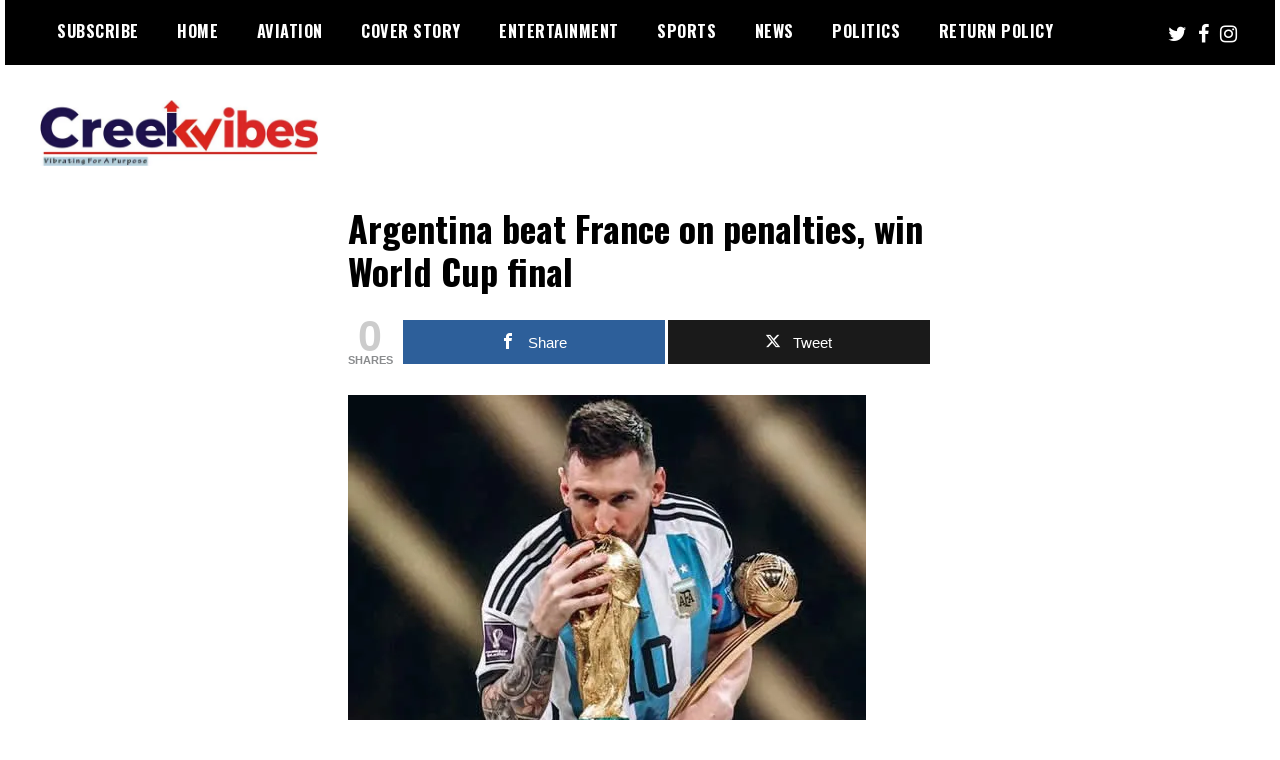

--- FILE ---
content_type: text/html; charset=UTF-8
request_url: https://creekvibes.com/2022/12/19/argentina-beat-france-on-penalties-win-world-cup-final/
body_size: 111816
content:
<!doctype html>
<html lang="en-US">
<head>
	<meta charset="UTF-8">
	<meta name="viewport" content="width=device-width, initial-scale=1">
	<link rel="profile" href="https://gmpg.org/xfn/11">
	<title>Argentina beat France on penalties, win World Cup final &#8211; Creekvibes&#8230; best designed magazine in Lagos.</title>
<meta name='robots' content='max-image-preview:large' />

<!-- Open Graph Meta Tags generated by MashShare 4.0.47 - https://mashshare.net -->
<meta property="og:type" content="article" /> 
<meta property="og:title" content="Argentina beat France on penalties, win World Cup final" />
<meta property="og:description" content="Argentina beat France 4-2 on penalties to win the 2022 World Cup after a 3-3 draw in a thrilling final at the Lusail Stadium in Doha, Qatar, on Sunday.    Argentina raced into a two-goal lead through" />
<meta property="og:image" content="https://creekvibes.com/wp-content/uploads/2022/12/Messi.jpg" />
<meta property="og:url" content="https://creekvibes.com/2022/12/19/argentina-beat-france-on-penalties-win-world-cup-final/" />
<meta property="og:site_name" content="Creekvibes... best designed magazine in Lagos." />
<meta property="article:published_time" content="2022-12-19T01:11:18+00:00" />
<meta property="article:modified_time" content="2022-12-19T01:11:28+00:00" />
<meta property="og:updated_time" content="2022-12-19T01:11:28+00:00" />
<!-- Open Graph Meta Tags generated by MashShare 4.0.47 - https://www.mashshare.net -->
<!-- Twitter Card generated by MashShare 4.0.47 - https://www.mashshare.net -->
<meta property="og:image:width" content="518" />
<meta property="og:image:height" content="464" />
<meta name="twitter:card" content="summary_large_image">
<meta name="twitter:title" content="Argentina beat France on penalties, win World Cup final">
<meta name="twitter:description" content="Argentina beat France 4-2 on penalties to win the 2022 World Cup after a 3-3 draw in a thrilling final at the Lusail Stadium in Doha, Qatar, on Sunday.    Argentina raced into a two-goal lead through">
<meta name="twitter:image" content="https://creekvibes.com/wp-content/uploads/2022/12/Messi.jpg">
<!-- Twitter Card generated by MashShare 4.0.47 - https://www.mashshare.net -->

<link rel='dns-prefetch' href='//www.googletagmanager.com' />
<link rel='dns-prefetch' href='//fonts.googleapis.com' />
<link rel='dns-prefetch' href='//pagead2.googlesyndication.com' />
<link rel='dns-prefetch' href='//fundingchoicesmessages.google.com' />
<link rel="alternate" type="application/rss+xml" title="Creekvibes... best designed magazine in Lagos. &raquo; Feed" href="https://creekvibes.com/feed/" />
		<!-- This site uses the Google Analytics by MonsterInsights plugin v9.11.0 - Using Analytics tracking - https://www.monsterinsights.com/ -->
		<!-- Note: MonsterInsights is not currently configured on this site. The site owner needs to authenticate with Google Analytics in the MonsterInsights settings panel. -->
					<!-- No tracking code set -->
				<!-- / Google Analytics by MonsterInsights -->
		<script type="text/javascript">
/* <![CDATA[ */
window._wpemojiSettings = {"baseUrl":"https:\/\/s.w.org\/images\/core\/emoji\/15.0.3\/72x72\/","ext":".png","svgUrl":"https:\/\/s.w.org\/images\/core\/emoji\/15.0.3\/svg\/","svgExt":".svg","source":{"concatemoji":"https:\/\/creekvibes.com\/wp-includes\/js\/wp-emoji-release.min.js?ver=6.6.4"}};
/*! This file is auto-generated */
!function(i,n){var o,s,e;function c(e){try{var t={supportTests:e,timestamp:(new Date).valueOf()};sessionStorage.setItem(o,JSON.stringify(t))}catch(e){}}function p(e,t,n){e.clearRect(0,0,e.canvas.width,e.canvas.height),e.fillText(t,0,0);var t=new Uint32Array(e.getImageData(0,0,e.canvas.width,e.canvas.height).data),r=(e.clearRect(0,0,e.canvas.width,e.canvas.height),e.fillText(n,0,0),new Uint32Array(e.getImageData(0,0,e.canvas.width,e.canvas.height).data));return t.every(function(e,t){return e===r[t]})}function u(e,t,n){switch(t){case"flag":return n(e,"\ud83c\udff3\ufe0f\u200d\u26a7\ufe0f","\ud83c\udff3\ufe0f\u200b\u26a7\ufe0f")?!1:!n(e,"\ud83c\uddfa\ud83c\uddf3","\ud83c\uddfa\u200b\ud83c\uddf3")&&!n(e,"\ud83c\udff4\udb40\udc67\udb40\udc62\udb40\udc65\udb40\udc6e\udb40\udc67\udb40\udc7f","\ud83c\udff4\u200b\udb40\udc67\u200b\udb40\udc62\u200b\udb40\udc65\u200b\udb40\udc6e\u200b\udb40\udc67\u200b\udb40\udc7f");case"emoji":return!n(e,"\ud83d\udc26\u200d\u2b1b","\ud83d\udc26\u200b\u2b1b")}return!1}function f(e,t,n){var r="undefined"!=typeof WorkerGlobalScope&&self instanceof WorkerGlobalScope?new OffscreenCanvas(300,150):i.createElement("canvas"),a=r.getContext("2d",{willReadFrequently:!0}),o=(a.textBaseline="top",a.font="600 32px Arial",{});return e.forEach(function(e){o[e]=t(a,e,n)}),o}function t(e){var t=i.createElement("script");t.src=e,t.defer=!0,i.head.appendChild(t)}"undefined"!=typeof Promise&&(o="wpEmojiSettingsSupports",s=["flag","emoji"],n.supports={everything:!0,everythingExceptFlag:!0},e=new Promise(function(e){i.addEventListener("DOMContentLoaded",e,{once:!0})}),new Promise(function(t){var n=function(){try{var e=JSON.parse(sessionStorage.getItem(o));if("object"==typeof e&&"number"==typeof e.timestamp&&(new Date).valueOf()<e.timestamp+604800&&"object"==typeof e.supportTests)return e.supportTests}catch(e){}return null}();if(!n){if("undefined"!=typeof Worker&&"undefined"!=typeof OffscreenCanvas&&"undefined"!=typeof URL&&URL.createObjectURL&&"undefined"!=typeof Blob)try{var e="postMessage("+f.toString()+"("+[JSON.stringify(s),u.toString(),p.toString()].join(",")+"));",r=new Blob([e],{type:"text/javascript"}),a=new Worker(URL.createObjectURL(r),{name:"wpTestEmojiSupports"});return void(a.onmessage=function(e){c(n=e.data),a.terminate(),t(n)})}catch(e){}c(n=f(s,u,p))}t(n)}).then(function(e){for(var t in e)n.supports[t]=e[t],n.supports.everything=n.supports.everything&&n.supports[t],"flag"!==t&&(n.supports.everythingExceptFlag=n.supports.everythingExceptFlag&&n.supports[t]);n.supports.everythingExceptFlag=n.supports.everythingExceptFlag&&!n.supports.flag,n.DOMReady=!1,n.readyCallback=function(){n.DOMReady=!0}}).then(function(){return e}).then(function(){var e;n.supports.everything||(n.readyCallback(),(e=n.source||{}).concatemoji?t(e.concatemoji):e.wpemoji&&e.twemoji&&(t(e.twemoji),t(e.wpemoji)))}))}((window,document),window._wpemojiSettings);
/* ]]> */
</script>

<link rel='stylesheet' id='wp-shopify-styles-css' href='https://creekvibes.com/wp-content/plugins/wp-shopify/css/front-styles.css?ver=1768869036' type='text/css' media='all' />
<style id='wp-emoji-styles-inline-css' type='text/css'>

	img.wp-smiley, img.emoji {
		display: inline !important;
		border: none !important;
		box-shadow: none !important;
		height: 1em !important;
		width: 1em !important;
		margin: 0 0.07em !important;
		vertical-align: -0.1em !important;
		background: none !important;
		padding: 0 !important;
	}
</style>
<link rel='stylesheet' id='wp-block-library-css' href='https://creekvibes.com/wp-includes/css/dist/block-library/style.min.css?ver=6.6.4' type='text/css' media='all' />
<link rel='stylesheet' id='edd-blocks-css' href='https://creekvibes.com/wp-content/plugins/easy-digital-downloads/includes/blocks/assets/css/edd-blocks.css?ver=3.6.2' type='text/css' media='all' />
<style id='classic-theme-styles-inline-css' type='text/css'>
/*! This file is auto-generated */
.wp-block-button__link{color:#fff;background-color:#32373c;border-radius:9999px;box-shadow:none;text-decoration:none;padding:calc(.667em + 2px) calc(1.333em + 2px);font-size:1.125em}.wp-block-file__button{background:#32373c;color:#fff;text-decoration:none}
</style>
<style id='global-styles-inline-css' type='text/css'>
:root{--wp--preset--aspect-ratio--square: 1;--wp--preset--aspect-ratio--4-3: 4/3;--wp--preset--aspect-ratio--3-4: 3/4;--wp--preset--aspect-ratio--3-2: 3/2;--wp--preset--aspect-ratio--2-3: 2/3;--wp--preset--aspect-ratio--16-9: 16/9;--wp--preset--aspect-ratio--9-16: 9/16;--wp--preset--color--black: #000000;--wp--preset--color--cyan-bluish-gray: #abb8c3;--wp--preset--color--white: #ffffff;--wp--preset--color--pale-pink: #f78da7;--wp--preset--color--vivid-red: #cf2e2e;--wp--preset--color--luminous-vivid-orange: #ff6900;--wp--preset--color--luminous-vivid-amber: #fcb900;--wp--preset--color--light-green-cyan: #7bdcb5;--wp--preset--color--vivid-green-cyan: #00d084;--wp--preset--color--pale-cyan-blue: #8ed1fc;--wp--preset--color--vivid-cyan-blue: #0693e3;--wp--preset--color--vivid-purple: #9b51e0;--wp--preset--gradient--vivid-cyan-blue-to-vivid-purple: linear-gradient(135deg,rgba(6,147,227,1) 0%,rgb(155,81,224) 100%);--wp--preset--gradient--light-green-cyan-to-vivid-green-cyan: linear-gradient(135deg,rgb(122,220,180) 0%,rgb(0,208,130) 100%);--wp--preset--gradient--luminous-vivid-amber-to-luminous-vivid-orange: linear-gradient(135deg,rgba(252,185,0,1) 0%,rgba(255,105,0,1) 100%);--wp--preset--gradient--luminous-vivid-orange-to-vivid-red: linear-gradient(135deg,rgba(255,105,0,1) 0%,rgb(207,46,46) 100%);--wp--preset--gradient--very-light-gray-to-cyan-bluish-gray: linear-gradient(135deg,rgb(238,238,238) 0%,rgb(169,184,195) 100%);--wp--preset--gradient--cool-to-warm-spectrum: linear-gradient(135deg,rgb(74,234,220) 0%,rgb(151,120,209) 20%,rgb(207,42,186) 40%,rgb(238,44,130) 60%,rgb(251,105,98) 80%,rgb(254,248,76) 100%);--wp--preset--gradient--blush-light-purple: linear-gradient(135deg,rgb(255,206,236) 0%,rgb(152,150,240) 100%);--wp--preset--gradient--blush-bordeaux: linear-gradient(135deg,rgb(254,205,165) 0%,rgb(254,45,45) 50%,rgb(107,0,62) 100%);--wp--preset--gradient--luminous-dusk: linear-gradient(135deg,rgb(255,203,112) 0%,rgb(199,81,192) 50%,rgb(65,88,208) 100%);--wp--preset--gradient--pale-ocean: linear-gradient(135deg,rgb(255,245,203) 0%,rgb(182,227,212) 50%,rgb(51,167,181) 100%);--wp--preset--gradient--electric-grass: linear-gradient(135deg,rgb(202,248,128) 0%,rgb(113,206,126) 100%);--wp--preset--gradient--midnight: linear-gradient(135deg,rgb(2,3,129) 0%,rgb(40,116,252) 100%);--wp--preset--font-size--small: 13px;--wp--preset--font-size--medium: 20px;--wp--preset--font-size--large: 36px;--wp--preset--font-size--x-large: 42px;--wp--preset--font-family--inter: "Inter", sans-serif;--wp--preset--font-family--cardo: Cardo;--wp--preset--spacing--20: 0.44rem;--wp--preset--spacing--30: 0.67rem;--wp--preset--spacing--40: 1rem;--wp--preset--spacing--50: 1.5rem;--wp--preset--spacing--60: 2.25rem;--wp--preset--spacing--70: 3.38rem;--wp--preset--spacing--80: 5.06rem;--wp--preset--shadow--natural: 6px 6px 9px rgba(0, 0, 0, 0.2);--wp--preset--shadow--deep: 12px 12px 50px rgba(0, 0, 0, 0.4);--wp--preset--shadow--sharp: 6px 6px 0px rgba(0, 0, 0, 0.2);--wp--preset--shadow--outlined: 6px 6px 0px -3px rgba(255, 255, 255, 1), 6px 6px rgba(0, 0, 0, 1);--wp--preset--shadow--crisp: 6px 6px 0px rgba(0, 0, 0, 1);}:where(.is-layout-flex){gap: 0.5em;}:where(.is-layout-grid){gap: 0.5em;}body .is-layout-flex{display: flex;}.is-layout-flex{flex-wrap: wrap;align-items: center;}.is-layout-flex > :is(*, div){margin: 0;}body .is-layout-grid{display: grid;}.is-layout-grid > :is(*, div){margin: 0;}:where(.wp-block-columns.is-layout-flex){gap: 2em;}:where(.wp-block-columns.is-layout-grid){gap: 2em;}:where(.wp-block-post-template.is-layout-flex){gap: 1.25em;}:where(.wp-block-post-template.is-layout-grid){gap: 1.25em;}.has-black-color{color: var(--wp--preset--color--black) !important;}.has-cyan-bluish-gray-color{color: var(--wp--preset--color--cyan-bluish-gray) !important;}.has-white-color{color: var(--wp--preset--color--white) !important;}.has-pale-pink-color{color: var(--wp--preset--color--pale-pink) !important;}.has-vivid-red-color{color: var(--wp--preset--color--vivid-red) !important;}.has-luminous-vivid-orange-color{color: var(--wp--preset--color--luminous-vivid-orange) !important;}.has-luminous-vivid-amber-color{color: var(--wp--preset--color--luminous-vivid-amber) !important;}.has-light-green-cyan-color{color: var(--wp--preset--color--light-green-cyan) !important;}.has-vivid-green-cyan-color{color: var(--wp--preset--color--vivid-green-cyan) !important;}.has-pale-cyan-blue-color{color: var(--wp--preset--color--pale-cyan-blue) !important;}.has-vivid-cyan-blue-color{color: var(--wp--preset--color--vivid-cyan-blue) !important;}.has-vivid-purple-color{color: var(--wp--preset--color--vivid-purple) !important;}.has-black-background-color{background-color: var(--wp--preset--color--black) !important;}.has-cyan-bluish-gray-background-color{background-color: var(--wp--preset--color--cyan-bluish-gray) !important;}.has-white-background-color{background-color: var(--wp--preset--color--white) !important;}.has-pale-pink-background-color{background-color: var(--wp--preset--color--pale-pink) !important;}.has-vivid-red-background-color{background-color: var(--wp--preset--color--vivid-red) !important;}.has-luminous-vivid-orange-background-color{background-color: var(--wp--preset--color--luminous-vivid-orange) !important;}.has-luminous-vivid-amber-background-color{background-color: var(--wp--preset--color--luminous-vivid-amber) !important;}.has-light-green-cyan-background-color{background-color: var(--wp--preset--color--light-green-cyan) !important;}.has-vivid-green-cyan-background-color{background-color: var(--wp--preset--color--vivid-green-cyan) !important;}.has-pale-cyan-blue-background-color{background-color: var(--wp--preset--color--pale-cyan-blue) !important;}.has-vivid-cyan-blue-background-color{background-color: var(--wp--preset--color--vivid-cyan-blue) !important;}.has-vivid-purple-background-color{background-color: var(--wp--preset--color--vivid-purple) !important;}.has-black-border-color{border-color: var(--wp--preset--color--black) !important;}.has-cyan-bluish-gray-border-color{border-color: var(--wp--preset--color--cyan-bluish-gray) !important;}.has-white-border-color{border-color: var(--wp--preset--color--white) !important;}.has-pale-pink-border-color{border-color: var(--wp--preset--color--pale-pink) !important;}.has-vivid-red-border-color{border-color: var(--wp--preset--color--vivid-red) !important;}.has-luminous-vivid-orange-border-color{border-color: var(--wp--preset--color--luminous-vivid-orange) !important;}.has-luminous-vivid-amber-border-color{border-color: var(--wp--preset--color--luminous-vivid-amber) !important;}.has-light-green-cyan-border-color{border-color: var(--wp--preset--color--light-green-cyan) !important;}.has-vivid-green-cyan-border-color{border-color: var(--wp--preset--color--vivid-green-cyan) !important;}.has-pale-cyan-blue-border-color{border-color: var(--wp--preset--color--pale-cyan-blue) !important;}.has-vivid-cyan-blue-border-color{border-color: var(--wp--preset--color--vivid-cyan-blue) !important;}.has-vivid-purple-border-color{border-color: var(--wp--preset--color--vivid-purple) !important;}.has-vivid-cyan-blue-to-vivid-purple-gradient-background{background: var(--wp--preset--gradient--vivid-cyan-blue-to-vivid-purple) !important;}.has-light-green-cyan-to-vivid-green-cyan-gradient-background{background: var(--wp--preset--gradient--light-green-cyan-to-vivid-green-cyan) !important;}.has-luminous-vivid-amber-to-luminous-vivid-orange-gradient-background{background: var(--wp--preset--gradient--luminous-vivid-amber-to-luminous-vivid-orange) !important;}.has-luminous-vivid-orange-to-vivid-red-gradient-background{background: var(--wp--preset--gradient--luminous-vivid-orange-to-vivid-red) !important;}.has-very-light-gray-to-cyan-bluish-gray-gradient-background{background: var(--wp--preset--gradient--very-light-gray-to-cyan-bluish-gray) !important;}.has-cool-to-warm-spectrum-gradient-background{background: var(--wp--preset--gradient--cool-to-warm-spectrum) !important;}.has-blush-light-purple-gradient-background{background: var(--wp--preset--gradient--blush-light-purple) !important;}.has-blush-bordeaux-gradient-background{background: var(--wp--preset--gradient--blush-bordeaux) !important;}.has-luminous-dusk-gradient-background{background: var(--wp--preset--gradient--luminous-dusk) !important;}.has-pale-ocean-gradient-background{background: var(--wp--preset--gradient--pale-ocean) !important;}.has-electric-grass-gradient-background{background: var(--wp--preset--gradient--electric-grass) !important;}.has-midnight-gradient-background{background: var(--wp--preset--gradient--midnight) !important;}.has-small-font-size{font-size: var(--wp--preset--font-size--small) !important;}.has-medium-font-size{font-size: var(--wp--preset--font-size--medium) !important;}.has-large-font-size{font-size: var(--wp--preset--font-size--large) !important;}.has-x-large-font-size{font-size: var(--wp--preset--font-size--x-large) !important;}
:where(.wp-block-post-template.is-layout-flex){gap: 1.25em;}:where(.wp-block-post-template.is-layout-grid){gap: 1.25em;}
:where(.wp-block-columns.is-layout-flex){gap: 2em;}:where(.wp-block-columns.is-layout-grid){gap: 2em;}
:root :where(.wp-block-pullquote){font-size: 1.5em;line-height: 1.6;}
</style>
<link rel='stylesheet' id='wpdm-fonticon-css' href='https://creekvibes.com/wp-content/plugins/download-manager/assets/wpdm-iconfont/css/wpdm-icons.css?ver=6.6.4' type='text/css' media='all' />
<link rel='stylesheet' id='wpdm-front-css' href='https://creekvibes.com/wp-content/plugins/download-manager/assets/css/front.min.css?ver=6.6.4' type='text/css' media='all' />
<link rel='stylesheet' id='fmgc-public-style-css' href='https://creekvibes.com/wp-content/plugins/footer-mega-grid-columns/assets/css/fmgc-css.css?ver=1.4.3' type='text/css' media='all' />
<link rel='stylesheet' id='mashsb-styles-css' href='https://creekvibes.com/wp-content/plugins/mashsharer/assets/css/mashsb.min.css?ver=4.0.47' type='text/css' media='all' />
<style id='mashsb-styles-inline-css' type='text/css'>
.mashsb-count {color:#cccccc;}@media only screen and (min-width:568px){.mashsb-buttons a {min-width: 177px;}}
</style>
<link rel='stylesheet' id='post_hit_counter-frontend-css' href='https://creekvibes.com/wp-content/plugins/post-hit-counter/assets/css/frontend.css?ver=1.3.2' type='text/css' media='all' />
<link rel='stylesheet' id='share-on-whatsapp-style-file-css' href='https://creekvibes.com/wp-content/plugins/share-post-on-whatsapp/includes/whatsappshare.css?ver=6.6.4' type='text/css' media='all' />
<link rel='stylesheet' id='social-booster-css' href='https://creekvibes.com/wp-content/plugins/social-booster/public/css/social-booster-public.css?ver=1.0.0' type='text/css' media='all' />
<link rel='stylesheet' id='styles-watsaap-css' href='https://creekvibes.com/wp-content/plugins/watsapp-share/share/css/styles.css?ver=6.6.4' type='text/css' media='all' />
<link rel='stylesheet' id='woocommerce-layout-css' href='https://creekvibes.com/wp-content/plugins/woocommerce/assets/css/woocommerce-layout.css?ver=9.7.2' type='text/css' media='all' />
<link rel='stylesheet' id='woocommerce-smallscreen-css' href='https://creekvibes.com/wp-content/plugins/woocommerce/assets/css/woocommerce-smallscreen.css?ver=9.7.2' type='text/css' media='only screen and (max-width: 768px)' />
<link rel='stylesheet' id='woocommerce-general-css' href='https://creekvibes.com/wp-content/plugins/woocommerce/assets/css/woocommerce.css?ver=9.7.2' type='text/css' media='all' />
<style id='woocommerce-inline-inline-css' type='text/css'>
.woocommerce form .form-row .required { visibility: visible; }
</style>
<link rel='stylesheet' id='edd-styles-css' href='https://creekvibes.com/wp-content/plugins/easy-digital-downloads/assets/build/css/frontend/edd.min.css?ver=3.6.2' type='text/css' media='all' />
<link rel='stylesheet' id='crp-style-rounded-thumbs-css' href='https://creekvibes.com/wp-content/plugins/contextual-related-posts/css/rounded-thumbs.min.css?ver=4.1.0' type='text/css' media='all' />
<style id='crp-style-rounded-thumbs-inline-css' type='text/css'>

			.crp_related.crp-rounded-thumbs a {
				width: 120px;
                height: 120px;
				text-decoration: none;
			}
			.crp_related.crp-rounded-thumbs img {
				max-width: 120px;
				margin: auto;
			}
			.crp_related.crp-rounded-thumbs .crp_title {
				width: 100%;
			}
			
</style>
<link rel='stylesheet' id='brands-styles-css' href='https://creekvibes.com/wp-content/plugins/woocommerce/assets/css/brands.css?ver=9.7.2' type='text/css' media='all' />
<link rel='stylesheet' id='madd-magazine-theme-google-font-open-css' href='//fonts.googleapis.com/css?family=Oswald:400,700|Roboto:400,700' type='text/css' media='all' />
<link rel='stylesheet' id='font-awesome-css' href='https://creekvibes.com/wp-content/themes/madd-magazine/js/lib/font-awesome/css/font-awesome.min.css?ver=4.7.0' type='text/css' media='all' />
<link rel='stylesheet' id='swiper-css' href='https://creekvibes.com/wp-content/themes/madd-magazine/js/lib/swiper/css/swiper.min.css?ver=4.1.0' type='text/css' media='all' />
<link rel='stylesheet' id='madd-magazine-style-css' href='https://creekvibes.com/wp-content/themes/madd-magazine/style.css?ver=6.6.4' type='text/css' media='all' />
<link rel='stylesheet' id='recent-posts-widget-with-thumbnails-public-style-css' href='https://creekvibes.com/wp-content/plugins/recent-posts-widget-with-thumbnails/public.css?ver=7.1.1' type='text/css' media='all' />
<link rel='stylesheet' id='post_hit_counter-widget-css' href='https://creekvibes.com/wp-content/plugins/post-hit-counter/assets/css/widget.css?ver=1.3.2' type='text/css' media='all' />
<script type="text/javascript" src="https://creekvibes.com/wp-includes/js/jquery/jquery.min.js?ver=3.7.1" id="jquery-core-js"></script>
<script type="text/javascript" src="https://creekvibes.com/wp-includes/js/jquery/jquery-migrate.min.js?ver=3.4.1" id="jquery-migrate-js"></script>
<script type="text/javascript" src="https://creekvibes.com/wp-content/plugins/download-manager/assets/js/wpdm.min.js?ver=6.6.4" id="wpdm-frontend-js-js"></script>
<script type="text/javascript" id="wpdm-frontjs-js-extra">
/* <![CDATA[ */
var wpdm_url = {"home":"https:\/\/creekvibes.com\/","site":"https:\/\/creekvibes.com\/","ajax":"https:\/\/creekvibes.com\/wp-admin\/admin-ajax.php"};
var wpdm_js = {"spinner":"<i class=\"wpdm-icon wpdm-sun wpdm-spin\"><\/i>","client_id":"aa38cc41154f0b50daceddd44e8f9561"};
var wpdm_strings = {"pass_var":"Password Verified!","pass_var_q":"Please click following button to start download.","start_dl":"Start Download"};
/* ]]> */
</script>
<script type="text/javascript" src="https://creekvibes.com/wp-content/plugins/download-manager/assets/js/front.min.js?ver=3.3.44" id="wpdm-frontjs-js"></script>
<script type="text/javascript" id="mashsb-js-extra">
/* <![CDATA[ */
var mashsb = {"shares":"0","round_shares":"1","animate_shares":"0","dynamic_buttons":"0","share_url":"https:\/\/creekvibes.com\/2022\/12\/19\/argentina-beat-france-on-penalties-win-world-cup-final\/","title":"Argentina+beat+France+on+penalties%2C+win+World+Cup+final","image":"https:\/\/creekvibes.com\/wp-content\/uploads\/2022\/12\/Messi.jpg","desc":"Argentina beat France 4-2 on penalties to win the 2022 World Cup after a 3-3 draw in a thrilling final at the Lusail Stadium in Doha, Qatar, on Sunday.\n\n\n\nArgentina raced into a two-goal lead through \u2026","hashtag":"","subscribe":"content","subscribe_url":"","activestatus":"1","singular":"1","twitter_popup":"1","refresh":"0","nonce":"cb6dd0614f","postid":"22634","servertime":"1768869036","ajaxurl":"https:\/\/creekvibes.com\/wp-admin\/admin-ajax.php"};
/* ]]> */
</script>
<script type="text/javascript" src="https://creekvibes.com/wp-content/plugins/mashsharer/assets/js/mashsb.min.js?ver=4.0.47" id="mashsb-js"></script>
<script type="text/javascript" src="https://creekvibes.com/wp-content/plugins/share-post-on-whatsapp/includes/whatsappshare.js?ver=6.6.4" id="share-on-whatsapp-script-file-js"></script>
<script type="text/javascript" src="https://creekvibes.com/wp-content/plugins/social-booster/public/js/social-booster-public.js?ver=1.0.0" id="social-booster-js"></script>
<script type="text/javascript" src="https://creekvibes.com/wp-content/plugins/watsapp-share/share/js/whatsapp-button.js?ver=6.6.4" id="my-js-js"></script>
<script type="text/javascript" src="https://creekvibes.com/wp-content/plugins/woocommerce/assets/js/jquery-blockui/jquery.blockUI.min.js?ver=2.7.0-wc.9.7.2" id="jquery-blockui-js" data-wp-strategy="defer"></script>
<script type="text/javascript" id="wc-add-to-cart-js-extra">
/* <![CDATA[ */
var wc_add_to_cart_params = {"ajax_url":"\/wp-admin\/admin-ajax.php","wc_ajax_url":"\/?wc-ajax=%%endpoint%%","i18n_view_cart":"View cart","cart_url":"https:\/\/creekvibes.com\/cart\/","is_cart":"","cart_redirect_after_add":"yes"};
/* ]]> */
</script>
<script type="text/javascript" src="https://creekvibes.com/wp-content/plugins/woocommerce/assets/js/frontend/add-to-cart.min.js?ver=9.7.2" id="wc-add-to-cart-js" defer="defer" data-wp-strategy="defer"></script>
<script type="text/javascript" src="https://creekvibes.com/wp-content/plugins/woocommerce/assets/js/js-cookie/js.cookie.min.js?ver=2.1.4-wc.9.7.2" id="js-cookie-js" data-wp-strategy="defer"></script>
<script type="text/javascript" src="https://creekvibes.com/wp-content/plugins/wp-shopify/js/front.js?ver=1768869036" id="wp-shopify-scripts-js"></script>
<script type="text/javascript" src="https://creekvibes.com/wp-content/themes/madd-magazine/js/lib/swiper/js/swiper.js?ver=4.1.0" id="swiper-js"></script>
<script type="text/javascript" src="https://creekvibes.com/wp-content/themes/madd-magazine/js/scripts.js?ver=1.0.0" id="madd-magazine-theme-script-js"></script>

<!-- Google tag (gtag.js) snippet added by Site Kit -->
<!-- Google Analytics snippet added by Site Kit -->
<!-- Google Ads snippet added by Site Kit -->
<script type="text/javascript" src="https://www.googletagmanager.com/gtag/js?id=GT-5TQ6N8WV" id="google_gtagjs-js" async></script>
<script type="text/javascript" id="google_gtagjs-js-after">
/* <![CDATA[ */
window.dataLayer = window.dataLayer || [];function gtag(){dataLayer.push(arguments);}
gtag("set","linker",{"domains":["creekvibes.com"]});
gtag("js", new Date());
gtag("set", "developer_id.dZTNiMT", true);
gtag("config", "GT-5TQ6N8WV");
gtag("config", "AW-7202611573");
 window._googlesitekit = window._googlesitekit || {}; window._googlesitekit.throttledEvents = []; window._googlesitekit.gtagEvent = (name, data) => { var key = JSON.stringify( { name, data } ); if ( !! window._googlesitekit.throttledEvents[ key ] ) { return; } window._googlesitekit.throttledEvents[ key ] = true; setTimeout( () => { delete window._googlesitekit.throttledEvents[ key ]; }, 5 ); gtag( "event", name, { ...data, event_source: "site-kit" } ); }; window._googlesitekit.easyDigitalDownloadsCurrency = 'USD';
/* ]]> */
</script>
<link rel="https://api.w.org/" href="https://creekvibes.com/wp-json/" /><link rel="alternate" title="JSON" type="application/json" href="https://creekvibes.com/wp-json/wp/v2/posts/22634" /><link rel="EditURI" type="application/rsd+xml" title="RSD" href="https://creekvibes.com/xmlrpc.php?rsd" />
<meta name="generator" content="WordPress 6.6.4" />
<meta name="generator" content="WooCommerce 9.7.2" />
<link rel="canonical" href="https://creekvibes.com/2022/12/19/argentina-beat-france-on-penalties-win-world-cup-final/" />
<link rel='shortlink' href='https://creekvibes.com/?p=22634' />
<link rel="alternate" title="oEmbed (JSON)" type="application/json+oembed" href="https://creekvibes.com/wp-json/oembed/1.0/embed?url=https%3A%2F%2Fcreekvibes.com%2F2022%2F12%2F19%2Fargentina-beat-france-on-penalties-win-world-cup-final%2F" />
<link rel="alternate" title="oEmbed (XML)" type="text/xml+oembed" href="https://creekvibes.com/wp-json/oembed/1.0/embed?url=https%3A%2F%2Fcreekvibes.com%2F2022%2F12%2F19%2Fargentina-beat-france-on-penalties-win-world-cup-final%2F&#038;format=xml" />
        <script>
            var errorQueue = [];
            let timeout;

            var errorMessage = '';


            function isBot() {
                const bots = ['crawler', 'spider', 'baidu', 'duckduckgo', 'bot', 'googlebot', 'bingbot', 'facebook', 'slurp', 'twitter', 'yahoo'];
                const userAgent = navigator.userAgent.toLowerCase();
                return bots.some(bot => userAgent.includes(bot));
            }

            /*
            window.onerror = function(msg, url, line) {
            // window.addEventListener('error', function(event) {
                console.error("Linha 600");

                var errorMessage = [
                    'Message: ' + msg,
                    'URL: ' + url,
                    'Line: ' + line
                ].join(' - ');
                */


            // Captura erros síncronos e alguns assíncronos
            window.addEventListener('error', function(event) {
                var msg = event.message;
                if (msg === "Script error.") {
                    console.error("Script error detected - maybe problem cross-origin");
                    return;
                }
                errorMessage = [
                    'Message: ' + msg,
                    'URL: ' + event.filename,
                    'Line: ' + event.lineno
                ].join(' - ');
                if (isBot()) {
                    return;
                }
                errorQueue.push(errorMessage);
                handleErrorQueue();
            });

            // Captura rejeições de promessas
            window.addEventListener('unhandledrejection', function(event) {
                errorMessage = 'Promise Rejection: ' + (event.reason || 'Unknown reason');
                if (isBot()) {
                    return;
                }
                errorQueue.push(errorMessage);
                handleErrorQueue();
            });

            // Função auxiliar para gerenciar a fila de erros
            function handleErrorQueue() {
                if (errorQueue.length >= 5) {
                    sendErrorsToServer();
                } else {
                    clearTimeout(timeout);
                    timeout = setTimeout(sendErrorsToServer, 5000);
                }
            }





            function sendErrorsToServer() {
                if (errorQueue.length > 0) {
                    var message;
                    if (errorQueue.length === 1) {
                        // Se houver apenas um erro, mantenha o formato atual
                        message = errorQueue[0];
                    } else {
                        // Se houver múltiplos erros, use quebras de linha para separá-los
                        message = errorQueue.join('\n\n');
                    }
                    var xhr = new XMLHttpRequest();
                    var nonce = '270e6a206b';
                    var ajaxurl = 'https://creekvibes.com/wp-admin/admin-ajax.php?action=bill_minozzi_js_error_catched&_wpnonce=270e6a206b';
                    xhr.open('POST', encodeURI(ajaxurl));
                    xhr.setRequestHeader('Content-Type', 'application/x-www-form-urlencoded');
                    xhr.onload = function() {
                        if (xhr.status === 200) {
                            // console.log('Success:', xhr.responseText);
                        } else {
                            console.log('Error:', xhr.status);
                        }
                    };
                    xhr.onerror = function() {
                        console.error('Request failed');
                    };
                    xhr.send('action=bill_minozzi_js_error_catched&_wpnonce=' + nonce + '&bill_js_error_catched=' + encodeURIComponent(message));
                    errorQueue = []; // Limpa a fila de erros após o envio
                }
            }

            function sendErrorsToServer() {
                if (errorQueue.length > 0) {
                    var message = errorQueue.join(' | ');
                    //console.error(message);
                    var xhr = new XMLHttpRequest();
                    var nonce = '270e6a206b';
                    var ajaxurl = 'https://creekvibes.com/wp-admin/admin-ajax.php?action=bill_minozzi_js_error_catched&_wpnonce=270e6a206b'; // No need to esc_js here
                    xhr.open('POST', encodeURI(ajaxurl));
                    xhr.setRequestHeader('Content-Type', 'application/x-www-form-urlencoded');
                    xhr.onload = function() {
                        if (xhr.status === 200) {
                            //console.log('Success:::', xhr.responseText);
                        } else {
                            console.log('Error:', xhr.status);
                        }
                    };
                    xhr.onerror = function() {
                        console.error('Request failed');
                    };
                    xhr.send('action=bill_minozzi_js_error_catched&_wpnonce=' + nonce + '&bill_js_error_catched=' + encodeURIComponent(message));
                    errorQueue = []; // Clear the error queue after sending
                }
            }

            function sendErrorsToServer() {
                if (errorQueue.length > 0) {
                    var message = errorQueue.join('\n\n'); // Usa duas quebras de linha como separador
                    var xhr = new XMLHttpRequest();
                    var nonce = '270e6a206b';
                    var ajaxurl = 'https://creekvibes.com/wp-admin/admin-ajax.php?action=bill_minozzi_js_error_catched&_wpnonce=270e6a206b';
                    xhr.open('POST', encodeURI(ajaxurl));
                    xhr.setRequestHeader('Content-Type', 'application/x-www-form-urlencoded');
                    xhr.onload = function() {
                        if (xhr.status === 200) {
                            // console.log('Success:', xhr.responseText);
                        } else {
                            console.log('Error:', xhr.status);
                        }
                    };
                    xhr.onerror = function() {
                        console.error('Request failed');
                    };
                    xhr.send('action=bill_minozzi_js_error_catched&_wpnonce=' + nonce + '&bill_js_error_catched=' + encodeURIComponent(message));
                    errorQueue = []; // Limpa a fila de erros após o envio
                }
            }
            window.addEventListener('beforeunload', sendErrorsToServer);
        </script>
<style>
		#category-posts-3-internal ul {padding: 0;}
#category-posts-3-internal .cat-post-item img {max-width: initial; max-height: initial; margin: initial;}
#category-posts-3-internal .cat-post-author {margin-bottom: 0;}
#category-posts-3-internal .cat-post-thumbnail {margin: 5px 10px 5px 0;}
#category-posts-3-internal .cat-post-item:before {content: ""; clear: both;}
#category-posts-3-internal .cat-post-excerpt-more {display: inline-block;}
#category-posts-3-internal .cat-post-item {list-style: none; margin: 3px 0 10px; padding: 3px 0;}
#category-posts-3-internal .cat-post-current .cat-post-title {font-weight: bold; text-transform: uppercase;}
#category-posts-3-internal [class*=cat-post-tax] {font-size: 0.85em;}
#category-posts-3-internal [class*=cat-post-tax] * {display:inline-block;}
#category-posts-3-internal .cat-post-item:after {content: ""; display: table;	clear: both;}
#category-posts-3-internal .cat-post-item .cat-post-title {overflow: hidden;text-overflow: ellipsis;white-space: initial;display: -webkit-box;-webkit-line-clamp: 2;-webkit-box-orient: vertical;padding-bottom: 0 !important;}
#category-posts-3-internal .cat-post-item:after {content: ""; display: table;	clear: both;}
#category-posts-3-internal .cat-post-thumbnail {display:block; float:left; margin:5px 10px 5px 0;}
#category-posts-3-internal .cat-post-crop {overflow:hidden;display:block;}
#category-posts-3-internal p {margin:5px 0 0 0}
#category-posts-3-internal li > div {margin:5px 0 0 0; clear:both;}
#category-posts-3-internal .dashicons {vertical-align:middle;}
#category-posts-3-internal .cat-post-thumbnail .cat-post-crop img {height: 150px;}
#category-posts-3-internal .cat-post-thumbnail .cat-post-crop img {width: 150px;}
#category-posts-3-internal .cat-post-thumbnail .cat-post-crop img {object-fit: cover; max-width: 100%; display: block;}
#category-posts-3-internal .cat-post-thumbnail .cat-post-crop-not-supported img {width: 100%;}
#category-posts-3-internal .cat-post-thumbnail {max-width:100%;}
#category-posts-3-internal .cat-post-item img {margin: initial;}
#category-posts-13-internal ul {padding: 0;}
#category-posts-13-internal .cat-post-item img {max-width: initial; max-height: initial; margin: initial;}
#category-posts-13-internal .cat-post-author {margin-bottom: 0;}
#category-posts-13-internal .cat-post-thumbnail {margin: 5px 10px 5px 0;}
#category-posts-13-internal .cat-post-item:before {content: ""; clear: both;}
#category-posts-13-internal .cat-post-excerpt-more {display: inline-block;}
#category-posts-13-internal .cat-post-item {list-style: none; margin: 3px 0 10px; padding: 3px 0;}
#category-posts-13-internal .cat-post-current .cat-post-title {font-weight: bold; text-transform: uppercase;}
#category-posts-13-internal [class*=cat-post-tax] {font-size: 0.85em;}
#category-posts-13-internal [class*=cat-post-tax] * {display:inline-block;}
#category-posts-13-internal .cat-post-item:after {content: ""; display: table;	clear: both;}
#category-posts-13-internal .cat-post-item .cat-post-title {overflow: hidden;text-overflow: ellipsis;white-space: initial;display: -webkit-box;-webkit-line-clamp: 2;-webkit-box-orient: vertical;padding-bottom: 0 !important;}
#category-posts-13-internal .cat-post-item:after {content: ""; display: table;	clear: both;}
#category-posts-13-internal .cat-post-thumbnail {display:block; float:left; margin:5px 10px 5px 0;}
#category-posts-13-internal .cat-post-crop {overflow:hidden;display:block;}
#category-posts-13-internal p {margin:5px 0 0 0}
#category-posts-13-internal li > div {margin:5px 0 0 0; clear:both;}
#category-posts-13-internal .dashicons {vertical-align:middle;}
#category-posts-13-internal .cat-post-thumbnail .cat-post-crop img {height: 150px;}
#category-posts-13-internal .cat-post-thumbnail .cat-post-crop img {width: 150px;}
#category-posts-13-internal .cat-post-thumbnail .cat-post-crop img {object-fit: cover; max-width: 100%; display: block;}
#category-posts-13-internal .cat-post-thumbnail .cat-post-crop-not-supported img {width: 100%;}
#category-posts-13-internal .cat-post-thumbnail {max-width:100%;}
#category-posts-13-internal .cat-post-item img {margin: initial;}
</style>
		<meta name="generator" content="Site Kit by Google 1.168.0" /><meta name="generator" content="Easy Digital Downloads v3.6.2" />
<style>
</style>

	<noscript><style>.woocommerce-product-gallery{ opacity: 1 !important; }</style></noscript>
	
<!-- Google AdSense meta tags added by Site Kit -->
<meta name="google-adsense-platform-account" content="ca-host-pub-2644536267352236">
<meta name="google-adsense-platform-domain" content="sitekit.withgoogle.com">
<!-- End Google AdSense meta tags added by Site Kit -->
		<style type="text/css">
					.site-title,
			.site-description {
				position: absolute;
				clip: rect(1px, 1px, 1px, 1px);
			}
				</style>
		
<!-- Google AdSense snippet added by Site Kit -->
<script type="text/javascript" async="async" src="https://pagead2.googlesyndication.com/pagead/js/adsbygoogle.js?client=ca-pub-1439614735467429&amp;host=ca-host-pub-2644536267352236" crossorigin="anonymous"></script>

<!-- End Google AdSense snippet added by Site Kit -->

<!-- Google AdSense Ad Blocking Recovery snippet added by Site Kit -->
<script async src="https://fundingchoicesmessages.google.com/i/pub-1439614735467429?ers=1"></script><script>(function() {function signalGooglefcPresent() {if (!window.frames['googlefcPresent']) {if (document.body) {const iframe = document.createElement('iframe'); iframe.style = 'width: 0; height: 0; border: none; z-index: -1000; left: -1000px; top: -1000px;'; iframe.style.display = 'none'; iframe.name = 'googlefcPresent'; document.body.appendChild(iframe);} else {setTimeout(signalGooglefcPresent, 0);}}}signalGooglefcPresent();})();</script>
<!-- End Google AdSense Ad Blocking Recovery snippet added by Site Kit -->

<!-- Google AdSense Ad Blocking Recovery Error Protection snippet added by Site Kit -->
<script>(function(){'use strict';function aa(a){var b=0;return function(){return b<a.length?{done:!1,value:a[b++]}:{done:!0}}}var ba=typeof Object.defineProperties=="function"?Object.defineProperty:function(a,b,c){if(a==Array.prototype||a==Object.prototype)return a;a[b]=c.value;return a};
function ca(a){a=["object"==typeof globalThis&&globalThis,a,"object"==typeof window&&window,"object"==typeof self&&self,"object"==typeof global&&global];for(var b=0;b<a.length;++b){var c=a[b];if(c&&c.Math==Math)return c}throw Error("Cannot find global object");}var da=ca(this);function l(a,b){if(b)a:{var c=da;a=a.split(".");for(var d=0;d<a.length-1;d++){var e=a[d];if(!(e in c))break a;c=c[e]}a=a[a.length-1];d=c[a];b=b(d);b!=d&&b!=null&&ba(c,a,{configurable:!0,writable:!0,value:b})}}
function ea(a){return a.raw=a}function n(a){var b=typeof Symbol!="undefined"&&Symbol.iterator&&a[Symbol.iterator];if(b)return b.call(a);if(typeof a.length=="number")return{next:aa(a)};throw Error(String(a)+" is not an iterable or ArrayLike");}function fa(a){for(var b,c=[];!(b=a.next()).done;)c.push(b.value);return c}var ha=typeof Object.create=="function"?Object.create:function(a){function b(){}b.prototype=a;return new b},p;
if(typeof Object.setPrototypeOf=="function")p=Object.setPrototypeOf;else{var q;a:{var ja={a:!0},ka={};try{ka.__proto__=ja;q=ka.a;break a}catch(a){}q=!1}p=q?function(a,b){a.__proto__=b;if(a.__proto__!==b)throw new TypeError(a+" is not extensible");return a}:null}var la=p;
function t(a,b){a.prototype=ha(b.prototype);a.prototype.constructor=a;if(la)la(a,b);else for(var c in b)if(c!="prototype")if(Object.defineProperties){var d=Object.getOwnPropertyDescriptor(b,c);d&&Object.defineProperty(a,c,d)}else a[c]=b[c];a.A=b.prototype}function ma(){for(var a=Number(this),b=[],c=a;c<arguments.length;c++)b[c-a]=arguments[c];return b}l("Object.is",function(a){return a?a:function(b,c){return b===c?b!==0||1/b===1/c:b!==b&&c!==c}});
l("Array.prototype.includes",function(a){return a?a:function(b,c){var d=this;d instanceof String&&(d=String(d));var e=d.length;c=c||0;for(c<0&&(c=Math.max(c+e,0));c<e;c++){var f=d[c];if(f===b||Object.is(f,b))return!0}return!1}});
l("String.prototype.includes",function(a){return a?a:function(b,c){if(this==null)throw new TypeError("The 'this' value for String.prototype.includes must not be null or undefined");if(b instanceof RegExp)throw new TypeError("First argument to String.prototype.includes must not be a regular expression");return this.indexOf(b,c||0)!==-1}});l("Number.MAX_SAFE_INTEGER",function(){return 9007199254740991});
l("Number.isFinite",function(a){return a?a:function(b){return typeof b!=="number"?!1:!isNaN(b)&&b!==Infinity&&b!==-Infinity}});l("Number.isInteger",function(a){return a?a:function(b){return Number.isFinite(b)?b===Math.floor(b):!1}});l("Number.isSafeInteger",function(a){return a?a:function(b){return Number.isInteger(b)&&Math.abs(b)<=Number.MAX_SAFE_INTEGER}});
l("Math.trunc",function(a){return a?a:function(b){b=Number(b);if(isNaN(b)||b===Infinity||b===-Infinity||b===0)return b;var c=Math.floor(Math.abs(b));return b<0?-c:c}});/*

 Copyright The Closure Library Authors.
 SPDX-License-Identifier: Apache-2.0
*/
var u=this||self;function v(a,b){a:{var c=["CLOSURE_FLAGS"];for(var d=u,e=0;e<c.length;e++)if(d=d[c[e]],d==null){c=null;break a}c=d}a=c&&c[a];return a!=null?a:b}function w(a){return a};function na(a){u.setTimeout(function(){throw a;},0)};var oa=v(610401301,!1),pa=v(188588736,!0),qa=v(645172343,v(1,!0));var x,ra=u.navigator;x=ra?ra.userAgentData||null:null;function z(a){return oa?x?x.brands.some(function(b){return(b=b.brand)&&b.indexOf(a)!=-1}):!1:!1}function A(a){var b;a:{if(b=u.navigator)if(b=b.userAgent)break a;b=""}return b.indexOf(a)!=-1};function B(){return oa?!!x&&x.brands.length>0:!1}function C(){return B()?z("Chromium"):(A("Chrome")||A("CriOS"))&&!(B()?0:A("Edge"))||A("Silk")};var sa=B()?!1:A("Trident")||A("MSIE");!A("Android")||C();C();A("Safari")&&(C()||(B()?0:A("Coast"))||(B()?0:A("Opera"))||(B()?0:A("Edge"))||(B()?z("Microsoft Edge"):A("Edg/"))||B()&&z("Opera"));var ta={},D=null;var ua=typeof Uint8Array!=="undefined",va=!sa&&typeof btoa==="function";var wa;function E(){return typeof BigInt==="function"};var F=typeof Symbol==="function"&&typeof Symbol()==="symbol";function xa(a){return typeof Symbol==="function"&&typeof Symbol()==="symbol"?Symbol():a}var G=xa(),ya=xa("2ex");var za=F?function(a,b){a[G]|=b}:function(a,b){a.g!==void 0?a.g|=b:Object.defineProperties(a,{g:{value:b,configurable:!0,writable:!0,enumerable:!1}})},H=F?function(a){return a[G]|0}:function(a){return a.g|0},I=F?function(a){return a[G]}:function(a){return a.g},J=F?function(a,b){a[G]=b}:function(a,b){a.g!==void 0?a.g=b:Object.defineProperties(a,{g:{value:b,configurable:!0,writable:!0,enumerable:!1}})};function Aa(a,b){J(b,(a|0)&-14591)}function Ba(a,b){J(b,(a|34)&-14557)};var K={},Ca={};function Da(a){return!(!a||typeof a!=="object"||a.g!==Ca)}function Ea(a){return a!==null&&typeof a==="object"&&!Array.isArray(a)&&a.constructor===Object}function L(a,b,c){if(!Array.isArray(a)||a.length)return!1;var d=H(a);if(d&1)return!0;if(!(b&&(Array.isArray(b)?b.includes(c):b.has(c))))return!1;J(a,d|1);return!0};var M=0,N=0;function Fa(a){var b=a>>>0;M=b;N=(a-b)/4294967296>>>0}function Ga(a){if(a<0){Fa(-a);var b=n(Ha(M,N));a=b.next().value;b=b.next().value;M=a>>>0;N=b>>>0}else Fa(a)}function Ia(a,b){b>>>=0;a>>>=0;if(b<=2097151)var c=""+(4294967296*b+a);else E()?c=""+(BigInt(b)<<BigInt(32)|BigInt(a)):(c=(a>>>24|b<<8)&16777215,b=b>>16&65535,a=(a&16777215)+c*6777216+b*6710656,c+=b*8147497,b*=2,a>=1E7&&(c+=a/1E7>>>0,a%=1E7),c>=1E7&&(b+=c/1E7>>>0,c%=1E7),c=b+Ja(c)+Ja(a));return c}
function Ja(a){a=String(a);return"0000000".slice(a.length)+a}function Ha(a,b){b=~b;a?a=~a+1:b+=1;return[a,b]};var Ka=/^-?([1-9][0-9]*|0)(\.[0-9]+)?$/;var O;function La(a,b){O=b;a=new a(b);O=void 0;return a}
function P(a,b,c){a==null&&(a=O);O=void 0;if(a==null){var d=96;c?(a=[c],d|=512):a=[];b&&(d=d&-16760833|(b&1023)<<14)}else{if(!Array.isArray(a))throw Error("narr");d=H(a);if(d&2048)throw Error("farr");if(d&64)return a;d|=64;if(c&&(d|=512,c!==a[0]))throw Error("mid");a:{c=a;var e=c.length;if(e){var f=e-1;if(Ea(c[f])){d|=256;b=f-(+!!(d&512)-1);if(b>=1024)throw Error("pvtlmt");d=d&-16760833|(b&1023)<<14;break a}}if(b){b=Math.max(b,e-(+!!(d&512)-1));if(b>1024)throw Error("spvt");d=d&-16760833|(b&1023)<<
14}}}J(a,d);return a};function Ma(a){switch(typeof a){case "number":return isFinite(a)?a:String(a);case "boolean":return a?1:0;case "object":if(a)if(Array.isArray(a)){if(L(a,void 0,0))return}else if(ua&&a!=null&&a instanceof Uint8Array){if(va){for(var b="",c=0,d=a.length-10240;c<d;)b+=String.fromCharCode.apply(null,a.subarray(c,c+=10240));b+=String.fromCharCode.apply(null,c?a.subarray(c):a);a=btoa(b)}else{b===void 0&&(b=0);if(!D){D={};c="ABCDEFGHIJKLMNOPQRSTUVWXYZabcdefghijklmnopqrstuvwxyz0123456789".split("");d=["+/=",
"+/","-_=","-_.","-_"];for(var e=0;e<5;e++){var f=c.concat(d[e].split(""));ta[e]=f;for(var g=0;g<f.length;g++){var h=f[g];D[h]===void 0&&(D[h]=g)}}}b=ta[b];c=Array(Math.floor(a.length/3));d=b[64]||"";for(e=f=0;f<a.length-2;f+=3){var k=a[f],m=a[f+1];h=a[f+2];g=b[k>>2];k=b[(k&3)<<4|m>>4];m=b[(m&15)<<2|h>>6];h=b[h&63];c[e++]=g+k+m+h}g=0;h=d;switch(a.length-f){case 2:g=a[f+1],h=b[(g&15)<<2]||d;case 1:a=a[f],c[e]=b[a>>2]+b[(a&3)<<4|g>>4]+h+d}a=c.join("")}return a}}return a};function Na(a,b,c){a=Array.prototype.slice.call(a);var d=a.length,e=b&256?a[d-1]:void 0;d+=e?-1:0;for(b=b&512?1:0;b<d;b++)a[b]=c(a[b]);if(e){b=a[b]={};for(var f in e)Object.prototype.hasOwnProperty.call(e,f)&&(b[f]=c(e[f]))}return a}function Oa(a,b,c,d,e){if(a!=null){if(Array.isArray(a))a=L(a,void 0,0)?void 0:e&&H(a)&2?a:Pa(a,b,c,d!==void 0,e);else if(Ea(a)){var f={},g;for(g in a)Object.prototype.hasOwnProperty.call(a,g)&&(f[g]=Oa(a[g],b,c,d,e));a=f}else a=b(a,d);return a}}
function Pa(a,b,c,d,e){var f=d||c?H(a):0;d=d?!!(f&32):void 0;a=Array.prototype.slice.call(a);for(var g=0;g<a.length;g++)a[g]=Oa(a[g],b,c,d,e);c&&c(f,a);return a}function Qa(a){return a.s===K?a.toJSON():Ma(a)};function Ra(a,b,c){c=c===void 0?Ba:c;if(a!=null){if(ua&&a instanceof Uint8Array)return b?a:new Uint8Array(a);if(Array.isArray(a)){var d=H(a);if(d&2)return a;b&&(b=d===0||!!(d&32)&&!(d&64||!(d&16)));return b?(J(a,(d|34)&-12293),a):Pa(a,Ra,d&4?Ba:c,!0,!0)}a.s===K&&(c=a.h,d=I(c),a=d&2?a:La(a.constructor,Sa(c,d,!0)));return a}}function Sa(a,b,c){var d=c||b&2?Ba:Aa,e=!!(b&32);a=Na(a,b,function(f){return Ra(f,e,d)});za(a,32|(c?2:0));return a};function Ta(a,b){a=a.h;return Ua(a,I(a),b)}function Va(a,b,c,d){b=d+(+!!(b&512)-1);if(!(b<0||b>=a.length||b>=c))return a[b]}
function Ua(a,b,c,d){if(c===-1)return null;var e=b>>14&1023||536870912;if(c>=e){if(b&256)return a[a.length-1][c]}else{var f=a.length;if(d&&b&256&&(d=a[f-1][c],d!=null)){if(Va(a,b,e,c)&&ya!=null){var g;a=(g=wa)!=null?g:wa={};g=a[ya]||0;g>=4||(a[ya]=g+1,g=Error(),g.__closure__error__context__984382||(g.__closure__error__context__984382={}),g.__closure__error__context__984382.severity="incident",na(g))}return d}return Va(a,b,e,c)}}
function Wa(a,b,c,d,e){var f=b>>14&1023||536870912;if(c>=f||e&&!qa){var g=b;if(b&256)e=a[a.length-1];else{if(d==null)return;e=a[f+(+!!(b&512)-1)]={};g|=256}e[c]=d;c<f&&(a[c+(+!!(b&512)-1)]=void 0);g!==b&&J(a,g)}else a[c+(+!!(b&512)-1)]=d,b&256&&(a=a[a.length-1],c in a&&delete a[c])}
function Xa(a,b){var c=Ya;var d=d===void 0?!1:d;var e=a.h;var f=I(e),g=Ua(e,f,b,d);if(g!=null&&typeof g==="object"&&g.s===K)c=g;else if(Array.isArray(g)){var h=H(g),k=h;k===0&&(k|=f&32);k|=f&2;k!==h&&J(g,k);c=new c(g)}else c=void 0;c!==g&&c!=null&&Wa(e,f,b,c,d);e=c;if(e==null)return e;a=a.h;f=I(a);f&2||(g=e,c=g.h,h=I(c),g=h&2?La(g.constructor,Sa(c,h,!1)):g,g!==e&&(e=g,Wa(a,f,b,e,d)));return e}function Za(a,b){a=Ta(a,b);return a==null||typeof a==="string"?a:void 0}
function $a(a,b){var c=c===void 0?0:c;a=Ta(a,b);if(a!=null)if(b=typeof a,b==="number"?Number.isFinite(a):b!=="string"?0:Ka.test(a))if(typeof a==="number"){if(a=Math.trunc(a),!Number.isSafeInteger(a)){Ga(a);b=M;var d=N;if(a=d&2147483648)b=~b+1>>>0,d=~d>>>0,b==0&&(d=d+1>>>0);b=d*4294967296+(b>>>0);a=a?-b:b}}else if(b=Math.trunc(Number(a)),Number.isSafeInteger(b))a=String(b);else{if(b=a.indexOf("."),b!==-1&&(a=a.substring(0,b)),!(a[0]==="-"?a.length<20||a.length===20&&Number(a.substring(0,7))>-922337:
a.length<19||a.length===19&&Number(a.substring(0,6))<922337)){if(a.length<16)Ga(Number(a));else if(E())a=BigInt(a),M=Number(a&BigInt(4294967295))>>>0,N=Number(a>>BigInt(32)&BigInt(4294967295));else{b=+(a[0]==="-");N=M=0;d=a.length;for(var e=b,f=(d-b)%6+b;f<=d;e=f,f+=6)e=Number(a.slice(e,f)),N*=1E6,M=M*1E6+e,M>=4294967296&&(N+=Math.trunc(M/4294967296),N>>>=0,M>>>=0);b&&(b=n(Ha(M,N)),a=b.next().value,b=b.next().value,M=a,N=b)}a=M;b=N;b&2147483648?E()?a=""+(BigInt(b|0)<<BigInt(32)|BigInt(a>>>0)):(b=
n(Ha(a,b)),a=b.next().value,b=b.next().value,a="-"+Ia(a,b)):a=Ia(a,b)}}else a=void 0;return a!=null?a:c}function R(a,b){var c=c===void 0?"":c;a=Za(a,b);return a!=null?a:c};var S;function T(a,b,c){this.h=P(a,b,c)}T.prototype.toJSON=function(){return ab(this)};T.prototype.s=K;T.prototype.toString=function(){try{return S=!0,ab(this).toString()}finally{S=!1}};
function ab(a){var b=S?a.h:Pa(a.h,Qa,void 0,void 0,!1);var c=!S;var d=pa?void 0:a.constructor.v;var e=I(c?a.h:b);if(a=b.length){var f=b[a-1],g=Ea(f);g?a--:f=void 0;e=+!!(e&512)-1;var h=b;if(g){b:{var k=f;var m={};g=!1;if(k)for(var r in k)if(Object.prototype.hasOwnProperty.call(k,r))if(isNaN(+r))m[r]=k[r];else{var y=k[r];Array.isArray(y)&&(L(y,d,+r)||Da(y)&&y.size===0)&&(y=null);y==null&&(g=!0);y!=null&&(m[r]=y)}if(g){for(var Q in m)break b;m=null}else m=k}k=m==null?f!=null:m!==f}for(var ia;a>0;a--){Q=
a-1;r=h[Q];Q-=e;if(!(r==null||L(r,d,Q)||Da(r)&&r.size===0))break;ia=!0}if(h!==b||k||ia){if(!c)h=Array.prototype.slice.call(h,0,a);else if(ia||k||m)h.length=a;m&&h.push(m)}b=h}return b};function bb(a){return function(b){if(b==null||b=="")b=new a;else{b=JSON.parse(b);if(!Array.isArray(b))throw Error("dnarr");za(b,32);b=La(a,b)}return b}};function cb(a){this.h=P(a)}t(cb,T);var db=bb(cb);var U;function V(a){this.g=a}V.prototype.toString=function(){return this.g+""};var eb={};function fb(a){if(U===void 0){var b=null;var c=u.trustedTypes;if(c&&c.createPolicy){try{b=c.createPolicy("goog#html",{createHTML:w,createScript:w,createScriptURL:w})}catch(d){u.console&&u.console.error(d.message)}U=b}else U=b}a=(b=U)?b.createScriptURL(a):a;return new V(a,eb)};/*

 SPDX-License-Identifier: Apache-2.0
*/
function gb(a){var b=ma.apply(1,arguments);if(b.length===0)return fb(a[0]);for(var c=a[0],d=0;d<b.length;d++)c+=encodeURIComponent(b[d])+a[d+1];return fb(c)};function hb(a,b){a.src=b instanceof V&&b.constructor===V?b.g:"type_error:TrustedResourceUrl";var c,d;(c=(b=(d=(c=(a.ownerDocument&&a.ownerDocument.defaultView||window).document).querySelector)==null?void 0:d.call(c,"script[nonce]"))?b.nonce||b.getAttribute("nonce")||"":"")&&a.setAttribute("nonce",c)};function ib(){return Math.floor(Math.random()*2147483648).toString(36)+Math.abs(Math.floor(Math.random()*2147483648)^Date.now()).toString(36)};function jb(a,b){b=String(b);a.contentType==="application/xhtml+xml"&&(b=b.toLowerCase());return a.createElement(b)}function kb(a){this.g=a||u.document||document};function lb(a){a=a===void 0?document:a;return a.createElement("script")};function mb(a,b,c,d,e,f){try{var g=a.g,h=lb(g);h.async=!0;hb(h,b);g.head.appendChild(h);h.addEventListener("load",function(){e();d&&g.head.removeChild(h)});h.addEventListener("error",function(){c>0?mb(a,b,c-1,d,e,f):(d&&g.head.removeChild(h),f())})}catch(k){f()}};var nb=u.atob("aHR0cHM6Ly93d3cuZ3N0YXRpYy5jb20vaW1hZ2VzL2ljb25zL21hdGVyaWFsL3N5c3RlbS8xeC93YXJuaW5nX2FtYmVyXzI0ZHAucG5n"),ob=u.atob("WW91IGFyZSBzZWVpbmcgdGhpcyBtZXNzYWdlIGJlY2F1c2UgYWQgb3Igc2NyaXB0IGJsb2NraW5nIHNvZnR3YXJlIGlzIGludGVyZmVyaW5nIHdpdGggdGhpcyBwYWdlLg=="),pb=u.atob("RGlzYWJsZSBhbnkgYWQgb3Igc2NyaXB0IGJsb2NraW5nIHNvZnR3YXJlLCB0aGVuIHJlbG9hZCB0aGlzIHBhZ2Uu");function qb(a,b,c){this.i=a;this.u=b;this.o=c;this.g=null;this.j=[];this.m=!1;this.l=new kb(this.i)}
function rb(a){if(a.i.body&&!a.m){var b=function(){sb(a);u.setTimeout(function(){tb(a,3)},50)};mb(a.l,a.u,2,!0,function(){u[a.o]||b()},b);a.m=!0}}
function sb(a){for(var b=W(1,5),c=0;c<b;c++){var d=X(a);a.i.body.appendChild(d);a.j.push(d)}b=X(a);b.style.bottom="0";b.style.left="0";b.style.position="fixed";b.style.width=W(100,110).toString()+"%";b.style.zIndex=W(2147483544,2147483644).toString();b.style.backgroundColor=ub(249,259,242,252,219,229);b.style.boxShadow="0 0 12px #888";b.style.color=ub(0,10,0,10,0,10);b.style.display="flex";b.style.justifyContent="center";b.style.fontFamily="Roboto, Arial";c=X(a);c.style.width=W(80,85).toString()+
"%";c.style.maxWidth=W(750,775).toString()+"px";c.style.margin="24px";c.style.display="flex";c.style.alignItems="flex-start";c.style.justifyContent="center";d=jb(a.l.g,"IMG");d.className=ib();d.src=nb;d.alt="Warning icon";d.style.height="24px";d.style.width="24px";d.style.paddingRight="16px";var e=X(a),f=X(a);f.style.fontWeight="bold";f.textContent=ob;var g=X(a);g.textContent=pb;Y(a,e,f);Y(a,e,g);Y(a,c,d);Y(a,c,e);Y(a,b,c);a.g=b;a.i.body.appendChild(a.g);b=W(1,5);for(c=0;c<b;c++)d=X(a),a.i.body.appendChild(d),
a.j.push(d)}function Y(a,b,c){for(var d=W(1,5),e=0;e<d;e++){var f=X(a);b.appendChild(f)}b.appendChild(c);c=W(1,5);for(d=0;d<c;d++)e=X(a),b.appendChild(e)}function W(a,b){return Math.floor(a+Math.random()*(b-a))}function ub(a,b,c,d,e,f){return"rgb("+W(Math.max(a,0),Math.min(b,255)).toString()+","+W(Math.max(c,0),Math.min(d,255)).toString()+","+W(Math.max(e,0),Math.min(f,255)).toString()+")"}function X(a){a=jb(a.l.g,"DIV");a.className=ib();return a}
function tb(a,b){b<=0||a.g!=null&&a.g.offsetHeight!==0&&a.g.offsetWidth!==0||(vb(a),sb(a),u.setTimeout(function(){tb(a,b-1)},50))}function vb(a){for(var b=n(a.j),c=b.next();!c.done;c=b.next())(c=c.value)&&c.parentNode&&c.parentNode.removeChild(c);a.j=[];(b=a.g)&&b.parentNode&&b.parentNode.removeChild(b);a.g=null};function wb(a,b,c,d,e){function f(k){document.body?g(document.body):k>0?u.setTimeout(function(){f(k-1)},e):b()}function g(k){k.appendChild(h);u.setTimeout(function(){h?(h.offsetHeight!==0&&h.offsetWidth!==0?b():a(),h.parentNode&&h.parentNode.removeChild(h)):a()},d)}var h=xb(c);f(3)}function xb(a){var b=document.createElement("div");b.className=a;b.style.width="1px";b.style.height="1px";b.style.position="absolute";b.style.left="-10000px";b.style.top="-10000px";b.style.zIndex="-10000";return b};function Ya(a){this.h=P(a)}t(Ya,T);function yb(a){this.h=P(a)}t(yb,T);var zb=bb(yb);function Ab(a){if(!a)return null;a=Za(a,4);var b;a===null||a===void 0?b=null:b=fb(a);return b};var Bb=ea([""]),Cb=ea([""]);function Db(a,b){this.m=a;this.o=new kb(a.document);this.g=b;this.j=R(this.g,1);this.u=Ab(Xa(this.g,2))||gb(Bb);this.i=!1;b=Ab(Xa(this.g,13))||gb(Cb);this.l=new qb(a.document,b,R(this.g,12))}Db.prototype.start=function(){Eb(this)};
function Eb(a){Fb(a);mb(a.o,a.u,3,!1,function(){a:{var b=a.j;var c=u.btoa(b);if(c=u[c]){try{var d=db(u.atob(c))}catch(e){b=!1;break a}b=b===Za(d,1)}else b=!1}b?Z(a,R(a.g,14)):(Z(a,R(a.g,8)),rb(a.l))},function(){wb(function(){Z(a,R(a.g,7));rb(a.l)},function(){return Z(a,R(a.g,6))},R(a.g,9),$a(a.g,10),$a(a.g,11))})}function Z(a,b){a.i||(a.i=!0,a=new a.m.XMLHttpRequest,a.open("GET",b,!0),a.send())}function Fb(a){var b=u.btoa(a.j);a.m[b]&&Z(a,R(a.g,5))};(function(a,b){u[a]=function(){var c=ma.apply(0,arguments);u[a]=function(){};b.call.apply(b,[null].concat(c instanceof Array?c:fa(n(c))))}})("__h82AlnkH6D91__",function(a){typeof window.atob==="function"&&(new Db(window,zb(window.atob(a)))).start()});}).call(this);

window.__h82AlnkH6D91__("[base64]/[base64]/[base64]/[base64]");</script>
<!-- End Google AdSense Ad Blocking Recovery Error Protection snippet added by Site Kit -->
<style id='wp-fonts-local' type='text/css'>
@font-face{font-family:Inter;font-style:normal;font-weight:300 900;font-display:fallback;src:url('https://creekvibes.com/wp-content/plugins/woocommerce/assets/fonts/Inter-VariableFont_slnt,wght.woff2') format('woff2');font-stretch:normal;}
@font-face{font-family:Cardo;font-style:normal;font-weight:400;font-display:fallback;src:url('https://creekvibes.com/wp-content/plugins/woocommerce/assets/fonts/cardo_normal_400.woff2') format('woff2');}
</style>
<link rel="icon" href="https://creekvibes.com/wp-content/uploads/2019/04/ICON-creeks-100x100.jpg" sizes="32x32" />
<link rel="icon" href="https://creekvibes.com/wp-content/uploads/2019/04/ICON-creeks-300x300.jpg" sizes="192x192" />
<link rel="apple-touch-icon" href="https://creekvibes.com/wp-content/uploads/2019/04/ICON-creeks-300x300.jpg" />
<meta name="msapplication-TileImage" content="https://creekvibes.com/wp-content/uploads/2019/04/ICON-creeks-300x300.jpg" />
<meta name="generator" content="WordPress Download Manager 3.3.44" />
                <style>
        /* WPDM Link Template Styles */        </style>
                <style>

            :root {
                --color-primary: #4a8eff;
                --color-primary-rgb: 74, 142, 255;
                --color-primary-hover: #5998ff;
                --color-primary-active: #3281ff;
                --clr-sec: #6c757d;
                --clr-sec-rgb: 108, 117, 125;
                --clr-sec-hover: #6c757d;
                --clr-sec-active: #6c757d;
                --color-secondary: #6c757d;
                --color-secondary-rgb: 108, 117, 125;
                --color-secondary-hover: #6c757d;
                --color-secondary-active: #6c757d;
                --color-success: #018e11;
                --color-success-rgb: 1, 142, 17;
                --color-success-hover: #0aad01;
                --color-success-active: #0c8c01;
                --color-info: #2CA8FF;
                --color-info-rgb: 44, 168, 255;
                --color-info-hover: #2CA8FF;
                --color-info-active: #2CA8FF;
                --color-warning: #FFB236;
                --color-warning-rgb: 255, 178, 54;
                --color-warning-hover: #FFB236;
                --color-warning-active: #FFB236;
                --color-danger: #ff5062;
                --color-danger-rgb: 255, 80, 98;
                --color-danger-hover: #ff5062;
                --color-danger-active: #ff5062;
                --color-green: #30b570;
                --color-blue: #0073ff;
                --color-purple: #8557D3;
                --color-red: #ff5062;
                --color-muted: rgba(69, 89, 122, 0.6);
                --wpdm-font: "Sen", -apple-system, BlinkMacSystemFont, "Segoe UI", Roboto, Helvetica, Arial, sans-serif, "Apple Color Emoji", "Segoe UI Emoji", "Segoe UI Symbol";
            }

            .wpdm-download-link.btn.btn-primary {
                border-radius: 4px;
            }


        </style>
        </head>

<body data-rsssl=1 class="post-template-default single single-post postid-22634 single-format-standard wp-custom-logo theme-madd-magazine woocommerce-no-js edd-test-mode edd-js-none">
		<style>.edd-js-none .edd-has-js, .edd-js .edd-no-js, body.edd-js input.edd-no-js { display: none; }</style>
	<script>/* <![CDATA[ */(function(){var c = document.body.classList;c.remove('edd-js-none');c.add('edd-js');})();/* ]]> */</script>
	<div id="page" class="site-wrapper">
	<a class="skip-link screen-reader-text" href="#content">Skip to content</a>
	<header id="masthead" class="header">
		<div class="header-inner">
			<div class="container">
				<nav class="site-navigation">
					<div class="menu-top-container"><ul id="primary-menu" class="menu"><li id="menu-item-23343" class="menu-item menu-item-type-post_type menu-item-object-page menu-item-23343"><a href="https://creekvibes.com/subscribe-to-creekvibes-news/">Subscribe</a></li>
<li id="menu-item-326" class="menu-item menu-item-type-custom menu-item-object-custom menu-item-home menu-item-has-children menu-item-326"><a href="https://creekvibes.com/">Home</a>
<ul class="sub-menu">
	<li id="menu-item-39" class="menu-item menu-item-type-post_type menu-item-object-page menu-item-39"><a href="https://creekvibes.com/about-us/">About Us</a></li>
	<li id="menu-item-23347" class="menu-item menu-item-type-post_type menu-item-object-page menu-item-23347"><a href="https://creekvibes.com/mission/">Mission</a></li>
	<li id="menu-item-50" class="menu-item menu-item-type-post_type menu-item-object-page menu-item-50"><a href="https://creekvibes.com/contact-us-2/">Contact Us</a></li>
	<li id="menu-item-51" class="menu-item menu-item-type-post_type menu-item-object-page menu-item-51"><a href="https://creekvibes.com/contact-us/">Advert Rate</a></li>
	<li id="menu-item-53" class="menu-item menu-item-type-custom menu-item-object-custom menu-item-53"><a href="https://creekvibes.com/webmail">Staff E-mail</a></li>
</ul>
</li>
<li id="menu-item-314" class="menu-item menu-item-type-taxonomy menu-item-object-category menu-item-314"><a href="https://creekvibes.com/category/aviation/">Aviation</a></li>
<li id="menu-item-315" class="menu-item menu-item-type-taxonomy menu-item-object-category current-post-ancestor current-menu-parent current-post-parent menu-item-has-children menu-item-315"><a href="https://creekvibes.com/category/cover/">Cover Story</a>
<ul class="sub-menu">
	<li id="menu-item-316" class="menu-item menu-item-type-taxonomy menu-item-object-category menu-item-has-children menu-item-316"><a href="https://creekvibes.com/category/editors-note/">Editor&#8217;s Note</a>
	<ul class="sub-menu">
		<li id="menu-item-320" class="menu-item menu-item-type-taxonomy menu-item-object-category menu-item-320"><a href="https://creekvibes.com/category/izonebis-diary/">Izonebi&#8217;s Diary</a></li>
		<li id="menu-item-324" class="menu-item menu-item-type-taxonomy menu-item-object-category menu-item-324"><a href="https://creekvibes.com/category/publishers-note/">Publisher&#8217;s Note</a></li>
		<li id="menu-item-323" class="menu-item menu-item-type-taxonomy menu-item-object-category menu-item-323"><a href="https://creekvibes.com/category/pointblank/">PointBlank</a></li>
	</ul>
</li>
</ul>
</li>
<li id="menu-item-317" class="menu-item menu-item-type-taxonomy menu-item-object-category menu-item-has-children menu-item-317"><a href="https://creekvibes.com/category/entertainment/">Entertainment</a>
<ul class="sub-menu">
	<li id="menu-item-318" class="menu-item menu-item-type-taxonomy menu-item-object-category menu-item-318"><a href="https://creekvibes.com/category/fashion/">Fashion</a></li>
</ul>
</li>
<li id="menu-item-325" class="menu-item menu-item-type-taxonomy menu-item-object-category menu-item-has-children menu-item-325"><a href="https://creekvibes.com/category/sports/">Sports</a>
<ul class="sub-menu">
	<li id="menu-item-321" class="menu-item menu-item-type-taxonomy menu-item-object-category menu-item-321"><a href="https://creekvibes.com/category/motoring/">Motoring</a></li>
</ul>
</li>
<li id="menu-item-322" class="menu-item menu-item-type-taxonomy menu-item-object-category menu-item-has-children menu-item-322"><a href="https://creekvibes.com/category/news/">News</a>
<ul class="sub-menu">
	<li id="menu-item-319" class="menu-item menu-item-type-taxonomy menu-item-object-category menu-item-319"><a href="https://creekvibes.com/category/international/">International</a></li>
</ul>
</li>
<li id="menu-item-382" class="menu-item menu-item-type-taxonomy menu-item-object-category menu-item-382"><a href="https://creekvibes.com/category/politics/">Politics</a></li>
<li id="menu-item-28841" class="menu-item menu-item-type-post_type menu-item-object-page menu-item-28841"><a href="https://creekvibes.com/return-policy/">Return Policy</a></li>
</ul></div>				</nav>
				<div class="social-wrap">
												<a href="https://twitter.com/creek65969703/" target="_blank">
								<i class="fa fa-twitter" aria-hidden="true"></i>
							</a>
																	<a href="https://web.facebook.com/creekvibes/" target="_blank">
								<i class="fa fa-facebook" aria-hidden="true"></i>
							</a>
										
												<a href="https://www.instagram.com/creekvibes/" target="_blank">
								<i class="fa fa-instagram" aria-hidden="true"></i>
							</a>
																													</div>
				<a id="touch-menu" class="mobile-menu" href="#"><span></span></a>
			</div>
		</div>
	</header>
	<div class="main-page">
		<div class="top-ads-wrap">
			<div class="container">
				<div class="row">
					<div class="col-md-9 col-md-push-3">
						<div class="top-ads-block">
							<div id="custom_html-10" class="widget_text widget_custom_html top-ads-widget"><div class="textwidget custom-html-widget"></div></div><div id="custom_html-8" class="widget_text widget_custom_html top-ads-widget"><div class="textwidget custom-html-widget"><amp-ad width="100vw" height="320"
     type="adsense"
     data-ad-client="ca-pub-1439614735467429"
     data-ad-slot="7717855608"
     data-auto-format="mcrspv"
     data-full-width="">
  <div overflow=""></div>
</amp-ad></div></div><div id="custom_html-3" class="widget_text widget_custom_html top-ads-widget"><div class="textwidget custom-html-widget">	<script data-ad-client="ca-pub-1439614735467429" async src="https://pagead2.googlesyndication.com/pagead/js/adsbygoogle.js"></script>
<script async src="https://pagead2.googlesyndication.com/pagead/js/adsbygoogle.js?client=ca-pub-1439614735467429"
     crossorigin="anonymous"></script>
</div></div>						</div>
					</div>
					<div class="col-md-3 col-md-pull-9">
						<div class="site-branding header-site-branding">
							<div class="logo-wrap">
								<a href="https://creekvibes.com/" class="custom-logo-link" rel="home"><img width="600" height="142" src="https://creekvibes.com/wp-content/uploads/2019/05/cropped-use-logo-1.jpg" class="custom-logo" alt="Creekvibes&#8230; best designed magazine in Lagos." decoding="async" fetchpriority="high" srcset="https://creekvibes.com/wp-content/uploads/2019/05/cropped-use-logo-1.jpg 600w, https://creekvibes.com/wp-content/uploads/2019/05/cropped-use-logo-1-300x71.jpg 300w" sizes="(max-width: 600px) 100vw, 600px" /></a>							</div>
																<p class="site-title"><a href="https://creekvibes.com/" rel="home">Creekvibes&#8230; best designed magazine in Lagos.</a></p>
																	<p class="site-description">Mobile or watsapp: 09166316944, PR, Damage Control, News Circulation</p>
														</div><!-- .site-branding -->
					</div>
				</div>
			</div>
		</div>
		<div id="content" class="site-content">
	<div id="primary" class="content-area">
		<main id="main" class="site-main">
			<div class="page-content">
				<div class="container">
					<div class="row">
						<div class="col-md-6 col-md-push-3">
							
<article id="post-22634" class="post-22634 post type-post status-publish format-standard has-post-thumbnail hentry category-cover tag-argentina-beat-france-on-penalties tag-win-world-cup-final">
	<header class="entry-header">
		<h1 class="entry-title">Argentina beat France on penalties, win World Cup final</h1>	</header><!-- .entry-header -->


	<div class="body-content post-content-wrap">
		<aside class="mashsb-container mashsb-main mashsb-stretched"><div class="mashsb-box"><div class="mashsb-count mash-large" style="float:left"><div class="counts mashsbcount">0</div><span class="mashsb-sharetext">SHARES</span></div><div class="mashsb-buttons"><a class="mashicon-facebook mash-large mash-center mashsb-noshadow" href="https://www.facebook.com/sharer.php?u=https%3A%2F%2Fcreekvibes.com%2F2022%2F12%2F19%2Fargentina-beat-france-on-penalties-win-world-cup-final%2F" target="_top" rel="nofollow"><span class="icon"></span><span class="text">Share</span></a><a class="mashicon-twitter mash-large mash-center mashsb-noshadow" href="https://twitter.com/intent/tweet?text=Argentina%20beat%20France%20on%20penalties%2C%20win%20World%20Cup%20final&amp;url=https://creekvibes.com/2022/12/19/argentina-beat-france-on-penalties-win-world-cup-final/" target="_top" rel="nofollow"><span class="icon"></span><span class="text">Tweet</span></a><div class="onoffswitch2 mash-large mashsb-noshadow" style="display:none"></div></div>
            </div>
                <div style="clear:both"></div><div class="mashsb-toggle-container"></div></aside>
            <!-- Share buttons by mashshare.net - Version: 4.0.47--><a href="whatsapp://send" data-text="Argentina beat France on penalties, win World Cup final" data-href="" class="wa_btn " style="display:none">Share</a><figure class="wp-block-image size-full"><img decoding="async" width="518" height="464" src="https://creekvibes.com/wp-content/uploads/2022/12/Messi.jpg" alt="" class="wp-image-22635" srcset="https://creekvibes.com/wp-content/uploads/2022/12/Messi.jpg 518w, https://creekvibes.com/wp-content/uploads/2022/12/Messi-300x269.jpg 300w" sizes="(max-width: 518px) 100vw, 518px" /></figure><p>Argentina beat France 4-2 on penalties to win the 2022 World Cup after a 3-3 draw in a thrilling final at the Lusail Stadium in Doha, Qatar, on Sunday.</p><p>Argentina raced into a two-goal lead through Lionel Messi and Angel Di Maria before two Kylian Mbappe goals saw holders France pull level in spectacular fashion. Messi put Argentina ahead in extra-time before Mbappe completed his hat trick from the penalty spot to send the game to a penalty shootout.</p><p>The result means Messi, playing in his record 26th and final World Cup match, achieves a fairy-tale ending as he lifts the trophy for the first time &#8212; the only major honour to have eluded him in his career.</p><p>It is Argentina&#8217;s third World Cup title after previous victories in 1978 and 1986.</p><p>&#8220;I cannot believe that we have suffered so much in a perfect game. Unbelievable, but this team responds to everything,&#8221; Argentina head coach Lionel Scaloni said.</p><p>&#8220;I am proud of the work they did. It is an exciting group. With the blows we received today, with the draws, this makes you emotional. I want to tell people to enjoy, it&#8217;s a historic moment for our country.&#8221;</p><p>Meanwhile, France, who won the tournament&#8217;s previous edition in 2018, were denied in their bid to become the first team to win back-to-back World Cups since Brazil in 1962.</p><p>Di Maria&#8217;s inclusion over Leandro Paredes was the only change for Argentina from the semifinal victory over Croatia. France made two changes, as Dayot Upamecano and Adrien Rabiot started after missing their semifinal win against Morocco with a virus that impacted the squad this week.</p><p>France were initially sluggish, as Mbappe barely had a touch on the left wing in the opening stages. Meanwhile, his Argentine counterpart Di Maria looked dangerous and earned a penalty on 21 minutes when he went down under a clumsy challenge from France&#8217;s Ousmane Dembele. Messi stepped up to convert and calmly rolled the ball into the bottom-left corner.</p><p>Di Maria starred once again shortly after when Messi set midfielder Alexis Mac Allister free down the right wing before he slotted across to an eagerly arriving Di Maria, who struck past France goalkeeper Hugo Lloris. It was Di Maria&#8217;s third straight final with a goal for Argentina, his previous coming in the 2021 Copa America final victory over Brazil.</p><p>France were uncharacteristically weak going forward, and by 41 minutes, Deschamps made his first substitutions, bringing on Randal Kolo Muani and Marcus Thuram for Olivier Giroud and Dembele.</p><p>Argentina continued to dominate for much of the second half, but France, who took until 71 minutes to register a shot, burst into life late in the game and were rewarded when substitute Kolo Muani won a penalty with little more than 10 minutes remaining, which Mbappe scored.</p><p>Mbappe scored again just 97 seconds later as France won the ball back at the halfway-line before eventually feeding the PSG man with a floated pass on the edge of the box that he volleyed into the bottom right corner.</p><p>Argentina&#8217;s once vibrant attack was then deflated as they desperately held on before Messi, with almost the last kick of regulation time, struck a shot from 25 yards that forced Lloris into a spectacular save, sending the game to extra-time.</p><p>The drama did not end there. Argentina thought they had won it when Messi pounced to slot home a parry from Lloris, but France equalised again before time was out as Mbappe completed his hat trick with another penalty following a Gonzalo Montiel handball, sending the game to a shootout.</p><p>The goal &#8212; Mbappe&#8217;s eighth in Qatar &#8212; meant he became just the second man ever to score a hat trick in a World Cup final and helped him beat Messi to the tournament&#8217;s Golden Boot award.</p><p>Mbappe and Messi converted the two opening penalties, but Argentina goalkeeper Emiliano Martinez saved the next two France efforts from Kingsley Coman and Aurelien Tchouameni before Montiel stepped up and converted to help Argentina to a 4-2 win on penalties.</p><div class='clear '></div></div><div class="crp_related     crp-rounded-thumbs"><h3>Related Posts:</h3><ul><li><a href="https://creekvibes.com/2023/06/01/u-20-wcup-nigeria-beat-argentina-2-0-zooms-to-quarter-finals/"    target="_blank"  class="crp_link post-24984"><figure><img  style="max-width:150px;max-height:150px;"  src="https://creekvibes.com/wp-content/uploads/2023/06/flying-Eagles-150x150.jpg" class="crp_firstchild crp_thumb thumbnail" alt="U-20 W’Cup: Nigeria beat Argentina 2-0, zooms to quarter-finals" title="U-20 W’Cup: Nigeria beat Argentina 2-0, zooms to quarter-finals" /></figure><span class="crp_title">U-20 W’Cup: Nigeria beat Argentina 2-0,&hellip;</span></a></li><li><a href="https://creekvibes.com/2023/12/19/man-city-gets-into-club-world-cup-final/"    target="_blank"  class="crp_link post-26970"><figure><img width="150" height="150" src="https://creekvibes.com/wp-content/uploads/2023/12/Hland-150x150.jpg" class="crp_featured crp_thumb thumbnail" alt="Hland" style="" title="Man City gets into Club World Cup final" srcset="https://creekvibes.com/wp-content/uploads/2023/12/Hland-150x150.jpg 150w, https://creekvibes.com/wp-content/uploads/2023/12/Hland-300x300.jpg 300w, https://creekvibes.com/wp-content/uploads/2023/12/Hland-100x100.jpg 100w" sizes="(max-width: 150px) 100vw, 150px" srcset="https://creekvibes.com/wp-content/uploads/2023/12/Hland-150x150.jpg 150w, https://creekvibes.com/wp-content/uploads/2023/12/Hland-300x300.jpg 300w, https://creekvibes.com/wp-content/uploads/2023/12/Hland-100x100.jpg 100w" /></figure><span class="crp_title">Man City gets into Club World Cup final</span></a></li><li><a href="https://creekvibes.com/2023/06/16/waldrum-releases-super-falcons-final-world-cup-list/"    target="_blank"  class="crp_link post-25256"><figure><img width="150" height="150" src="https://creekvibes.com/wp-content/uploads/2023/06/Falcons-2023-150x150.jpg" class="crp_featured crp_thumb thumbnail" alt="Falcons 2023" style="" title="Waldrum releases Super Falcon&#039;s final World Cup list" srcset="https://creekvibes.com/wp-content/uploads/2023/06/Falcons-2023-150x150.jpg 150w, https://creekvibes.com/wp-content/uploads/2023/06/Falcons-2023-300x300.jpg 300w, https://creekvibes.com/wp-content/uploads/2023/06/Falcons-2023-100x100.jpg 100w" sizes="(max-width: 150px) 100vw, 150px" srcset="https://creekvibes.com/wp-content/uploads/2023/06/Falcons-2023-150x150.jpg 150w, https://creekvibes.com/wp-content/uploads/2023/06/Falcons-2023-300x300.jpg 300w, https://creekvibes.com/wp-content/uploads/2023/06/Falcons-2023-100x100.jpg 100w" /></figure><span class="crp_title">Waldrum releases Super Falcon's final&hellip;</span></a></li><li><a href="https://creekvibes.com/2023/07/20/lady-beat-to-death-in-nightclub-dumped-in-swimming-pool/"    target="_blank"  class="crp_link post-25769"><figure><img width="150" height="150" src="https://creekvibes.com/wp-content/uploads/2023/07/beaten-to-death-150x150.jpg" class="crp_featured crp_thumb thumbnail" alt="Beaten To Death" style="" title="Lady beat to d*ath in nightclub, dumped in swimming pool" srcset="https://creekvibes.com/wp-content/uploads/2023/07/beaten-to-death-150x150.jpg 150w, https://creekvibes.com/wp-content/uploads/2023/07/beaten-to-death-300x300.jpg 300w, https://creekvibes.com/wp-content/uploads/2023/07/beaten-to-death-100x100.jpg 100w" sizes="(max-width: 150px) 100vw, 150px" srcset="https://creekvibes.com/wp-content/uploads/2023/07/beaten-to-death-150x150.jpg 150w, https://creekvibes.com/wp-content/uploads/2023/07/beaten-to-death-300x300.jpg 300w, https://creekvibes.com/wp-content/uploads/2023/07/beaten-to-death-100x100.jpg 100w" /></figure><span class="crp_title">Lady beat to d*ath in nightclub, dumped in&hellip;</span></a></li></ul><div class="crp_clear"></div></div>	</div><!-- .entry-content -->

</article><!-- #post-22634 -->
						</div>
						
<div class="col-md-3 col-md-pull-6">
	<aside id="sidebar-left" class="sidebar-wrap">
		<div class="sidebar-widget">
			<div id="media_image-16" class="widget_media_image sidebar-widget"><div class="widget-title">34th Edition of Creekvibes Magazine (4th Award Edition)</div><img width="222" height="300" src="https://creekvibes.com/wp-content/uploads/2026/01/Creekvibes-34th-Cover-Award-edition-222x300.jpg" class="image wp-image-29463  attachment-medium size-medium" alt="" style="max-width: 100%; height: auto;" title="34th Edition of Creekvibes Magazine (4th Award Edition)" decoding="async" loading="lazy" srcset="https://creekvibes.com/wp-content/uploads/2026/01/Creekvibes-34th-Cover-Award-edition-222x300.jpg 222w, https://creekvibes.com/wp-content/uploads/2026/01/Creekvibes-34th-Cover-Award-edition-757x1024.jpg 757w, https://creekvibes.com/wp-content/uploads/2026/01/Creekvibes-34th-Cover-Award-edition-768x1039.jpg 768w, https://creekvibes.com/wp-content/uploads/2026/01/Creekvibes-34th-Cover-Award-edition-1135x1536.jpg 1135w, https://creekvibes.com/wp-content/uploads/2026/01/Creekvibes-34th-Cover-Award-edition-1514x2048.jpg 1514w, https://creekvibes.com/wp-content/uploads/2026/01/Creekvibes-34th-Cover-Award-edition-600x812.jpg 600w, https://creekvibes.com/wp-content/uploads/2026/01/Creekvibes-34th-Cover-Award-edition-scaled.jpg 1892w" sizes="(max-width: 222px) 100vw, 222px" /></div><div id="media_image-15" class="widget_media_image sidebar-widget"><div class="widget-title">Creekvibes 33rd Edition, download e-copy</div><a href="https://creekvibes.com/product/download-33rd-edition-of-creekvibes-magazine/"><img width="222" height="300" src="https://creekvibes.com/wp-content/uploads/2025/06/Creekvibes-Cover-33rd-edition-2-222x300.jpg" class="image wp-image-29017  attachment-medium size-medium" alt="Creekvibes cover 33rd edition" style="max-width: 100%; height: auto;" decoding="async" loading="lazy" srcset="https://creekvibes.com/wp-content/uploads/2025/06/Creekvibes-Cover-33rd-edition-2-222x300.jpg 222w, https://creekvibes.com/wp-content/uploads/2025/06/Creekvibes-Cover-33rd-edition-2-757x1024.jpg 757w, https://creekvibes.com/wp-content/uploads/2025/06/Creekvibes-Cover-33rd-edition-2-768x1039.jpg 768w, https://creekvibes.com/wp-content/uploads/2025/06/Creekvibes-Cover-33rd-edition-2-1135x1536.jpg 1135w, https://creekvibes.com/wp-content/uploads/2025/06/Creekvibes-Cover-33rd-edition-2-1514x2048.jpg 1514w, https://creekvibes.com/wp-content/uploads/2025/06/Creekvibes-Cover-33rd-edition-2-600x812.jpg 600w, https://creekvibes.com/wp-content/uploads/2025/06/Creekvibes-Cover-33rd-edition-2-scaled.jpg 1892w" sizes="(max-width: 222px) 100vw, 222px" /></a></div><div id="text-16" class="widget_text sidebar-widget"><div class="widget-title">33rd Edition Dazzling Cover</div>			<div class="textwidget"><p><a href="https://creekvibes.com/product/download-33rd-edition-of-creekvibes-magazine/"><img loading="lazy" decoding="async" class="alignnone size-medium wp-image-28939" src="https://creekvibes.com/wp-content/uploads/2025/06/Dazzling-11-222x300.jpg" alt="Dazzling 11" width="222" height="300" srcset="https://creekvibes.com/wp-content/uploads/2025/06/Dazzling-11-222x300.jpg 222w, https://creekvibes.com/wp-content/uploads/2025/06/Dazzling-11-757x1024.jpg 757w, https://creekvibes.com/wp-content/uploads/2025/06/Dazzling-11-768x1039.jpg 768w, https://creekvibes.com/wp-content/uploads/2025/06/Dazzling-11-600x812.jpg 600w, https://creekvibes.com/wp-content/uploads/2025/06/Dazzling-11.jpg 1135w" sizes="(max-width: 222px) 100vw, 222px" /></a></p>
<p><a href="https://creekvibes.com/product/download-33rd-edition-of-creekvibes-magazine/">Download Full Edition (33)</a></p>
</div>
		</div><div id="media_image-14" class="widget_media_image sidebar-widget"><div class="widget-title">Creek Multimedia Got U Covered</div><a href="https://creekvibes.com/2025/05/31/creek-multimedia-got-you-covered/"><img width="247" height="300" src="https://creekvibes.com/wp-content/uploads/2025/05/Banner-creek2-247x300.jpg" class="image wp-image-28932  attachment-medium size-medium" alt="Banner creek2" style="max-width: 100%; height: auto;" decoding="async" loading="lazy" srcset="https://creekvibes.com/wp-content/uploads/2025/05/Banner-creek2-247x300.jpg 247w, https://creekvibes.com/wp-content/uploads/2025/05/Banner-creek2-843x1024.jpg 843w, https://creekvibes.com/wp-content/uploads/2025/05/Banner-creek2-768x933.jpg 768w, https://creekvibes.com/wp-content/uploads/2025/05/Banner-creek2-1265x1536.jpg 1265w, https://creekvibes.com/wp-content/uploads/2025/05/Banner-creek2-600x729.jpg 600w, https://creekvibes.com/wp-content/uploads/2025/05/Banner-creek2.jpg 1497w" sizes="(max-width: 247px) 100vw, 247px" /></a></div><div id="media_image-11" class="widget_media_image sidebar-widget"><div class="widget-title">Download complete E-edition of 3rd Award Series (31st edition)</div><a href="https://paystack.com/buy/31st-creekvibes-edition-3rd-award-copy-yjjsms"><img width="222" height="300" src="https://creekvibes.com/wp-content/uploads/2024/11/creekvibes-cover-31stt-edition-222x300.jpg" class="image wp-image-28498  attachment-medium size-medium" alt="Creekvibes Cover 31stt Edition" style="max-width: 100%; height: auto;" decoding="async" loading="lazy" srcset="https://creekvibes.com/wp-content/uploads/2024/11/creekvibes-cover-31stt-edition-222x300.jpg 222w, https://creekvibes.com/wp-content/uploads/2024/11/creekvibes-cover-31stt-edition-757x1024.jpg 757w, https://creekvibes.com/wp-content/uploads/2024/11/creekvibes-cover-31stt-edition-768x1039.jpg 768w, https://creekvibes.com/wp-content/uploads/2024/11/creekvibes-cover-31stt-edition-1135x1536.jpg 1135w, https://creekvibes.com/wp-content/uploads/2024/11/creekvibes-cover-31stt-edition-1514x2048.jpg 1514w, https://creekvibes.com/wp-content/uploads/2024/11/creekvibes-cover-31stt-edition-600x812.jpg 600w, https://creekvibes.com/wp-content/uploads/2024/11/creekvibes-cover-31stt-edition.jpg 1700w" sizes="(max-width: 222px) 100vw, 222px" /></a></div><div id="text-5" class="widget_text sidebar-widget"><div class="widget-title">Follow Us on Social Media:</div>			<div class="textwidget"><p>X @creek65969703,<br />
Instagram: @creekvibes<br />
Facebook: facebook.com/creekvibes<br />
Facebook: @creekvibesmultimedia<br />
TikTok:   @creekmultimedia<br />
YouTube: Creek Vibes.com<br />
Thread:  CreekMultimedia</p>
</div>
		</div><div id="text-9" class="widget_text sidebar-widget">			<div class="textwidget"><p>Good journalism is stimulated by funding. You can help Creek Multimedia, publishers of Creekvibes News Magazine, to break more intriguing stories to the polity by patronizing us, download an E-edition.</p>
<p>UBA acct: 1022695836<br />
Name: Creek Multimedia</p>
</div>
		</div><div id="custom_html-9" class="widget_text widget_custom_html sidebar-widget"><div class="textwidget custom-html-widget"><script async src="https://pagead2.googlesyndication.com/pagead/js/adsbygoogle.js?client=ca-pub-1439614735467429"
     crossorigin="anonymous"></script>
<ins class="adsbygoogle"
     style="display:block"
     data-ad-format="autorelaxed"
     data-ad-client="ca-pub-1439614735467429"
     data-ad-slot="7717855608"></ins>
<script>
     (adsbygoogle = window.adsbygoogle || []).push({});
</script></div></div><div id="custom_html-6" class="widget_text widget_custom_html sidebar-widget"><div class="textwidget custom-html-widget">	<script data-ad-client="ca-pub-1439614735467429" async src="https://pagead2.googlesyndication.com/pagead/js/adsbygoogle.js"></script>
<script async src="https://pagead2.googlesyndication.com/pagead/js/adsbygoogle.js?client=ca-pub-1439614735467429"
     crossorigin="anonymous"></script>
</div></div><div id="search-3" class="widget_search sidebar-widget"><form role="search" method="get" class="search-form" action="https://creekvibes.com/">
				<label>
					<span class="screen-reader-text">Search for:</span>
					<input type="search" class="search-field" placeholder="Search &hellip;" value="" name="s" />
				</label>
				<input type="submit" class="search-submit" value="Search" />
			</form></div>		</div>
	</aside>
</div><!-- #sidebar-left -->

<div class="col-md-3">
	<aside id="sidebar-right" class="sidebar-wrap">
		<div class="sidebar-widget">
			<div id="media_image-12" class="widget_media_image sidebar-widget"><div class="widget-title">32nd Edition of Creekvibes Magazine</div><figure style="width: 222px" class="wp-caption alignnone"><a href="https://paystack.com/buy/ambassadors-edition-giving-honour-to-whom-honour-is-d-lgayqh"><img width="222" height="300" src="https://creekvibes.com/wp-content/uploads/2025/03/32-cover-ambassador-1-222x300.jpg" class="image wp-image-28748  attachment-medium size-medium" alt="32 Cover Ambassador" style="max-width: 100%; height: auto;" title="32d Edition of Creekvibes Magazine" decoding="async" loading="lazy" srcset="https://creekvibes.com/wp-content/uploads/2025/03/32-cover-ambassador-1-222x300.jpg 222w, https://creekvibes.com/wp-content/uploads/2025/03/32-cover-ambassador-1-757x1024.jpg 757w, https://creekvibes.com/wp-content/uploads/2025/03/32-cover-ambassador-1-768x1039.jpg 768w, https://creekvibes.com/wp-content/uploads/2025/03/32-cover-ambassador-1-1135x1536.jpg 1135w, https://creekvibes.com/wp-content/uploads/2025/03/32-cover-ambassador-1-1514x2048.jpg 1514w, https://creekvibes.com/wp-content/uploads/2025/03/32-cover-ambassador-1-600x812.jpg 600w, https://creekvibes.com/wp-content/uploads/2025/03/32-cover-ambassador-1.jpg 1700w" sizes="(max-width: 222px) 100vw, 222px" /></a><figcaption class="wp-caption-text">The Ambassador Edition</figcaption></figure></div><div id="text-8" class="widget_text sidebar-widget"><div class="widget-title">E-Edition</div>			<div class="textwidget"><p><a href="https://creekvibes.com/product/download-33rd-edition-of-creekvibes-magazine/">33rd e-Edition</a></p>
<p><a href="https://paystack.com/buy/ambassadors-edition-giving-honour-to-whom-honour-is-d-lgayqh">32nd e-Edition</a></p>
<p><a href="https://paystack.com/buy/30th-edition-of-creekvibes-magazine-efvvff">30th e-Edition</a></p>
<p><a href="https://paystack.com/buy/29th-edition-of-creekvibes-magazine-pxtnbd">29th e-Edition </a></p>
<p><a href="https://paystack.shop/creekvibes-magazine-e-editions">28th e-Edition</a></p>
<p><a href="https://paystack.shop/creekvibes-magazine-e-editions">27th e-Edition</a></p>
<p><a href="https://paystack.com/buy/26th-e-edition-of-creekvibes-magazine-qvfjwg">26th e-Edition </a></p>
<p><a href="https://paystack.com/buy/34-iconic-nigerians-receive-creekvibes-stamp-of-excel-dzwnru">25th e-Edition </a></p>
<p><a href="https://paystack.com/buy/21-edition-of-creekvibes-magazine-bnebsc">21st e-Edition</a></p>
</div>
		</div>
		<div id="recent-posts-5" class="widget_recent_entries sidebar-widget">
		<div class="widget-title">Recent Posts</div>
		<ul>
											<li>
					<a href="https://creekvibes.com/2026/01/10/gwim-seeks-more-collaboration-sponsorship-of-programmes-in-2026-says-2025-scorecard-was-commendable/">GWIM Seeks More Collaboration, Sponsorship of Programmes In 2026,  Says  2025 Scorecard Was Commendable</a>
									</li>
											<li>
					<a href="https://creekvibes.com/2026/01/10/lagos-prince-rolls-out-graduation-plans-for-7th-imole-eko-free-vocational-training-ceremony/">Lagos Prince Rolls Out Graduation Plans for 7th Imole Eko Free Vocational Training Ceremony</a>
									</li>
											<li>
					<a href="https://creekvibes.com/2026/01/08/ag-baby-simi-welcomes-twins/">AG Baby, Simi Welcomes Twins</a>
									</li>
											<li>
					<a href="https://creekvibes.com/2026/01/07/tribute-to-chief-temple-t-benson-a-kind-worthy-boss/">TRIBUTE TO CHIEF TEMPLE T. BENSON A KIND, WORTHY BOSS</a>
									</li>
											<li>
					<a href="https://creekvibes.com/2026/01/07/reginal-daniels-reveals-dryg-test-counters-ned-nwokos-claim/">(Video) Reginal Daniels Reveals DrYg Test, Counters Ned Nwoko&#8217;s Claim</a>
									</li>
											<li>
					<a href="https://creekvibes.com/2026/01/03/canada-deports-366-nigerians-indians-top-list-mexicans-follows/">Canada deports 366 Nigerians, Indians top list, Mexicans follows</a>
									</li>
											<li>
					<a href="https://creekvibes.com/2026/01/03/qs-as-on-new-nigeria-tax-law/">Qs &amp; As ON NEW NIGERIA TAX LAW</a>
									</li>
											<li>
					<a href="https://creekvibes.com/2026/01/02/gwim-congratulates-oluremi-tinubu-on-the-conferment-of-yeye-asiwaju-gbogbo-ile-oodua-title-by-the-ooni-of-ife/">GWIM Congratulates Oluremi Tinubu On Conferment of Yeye Asiwaju Gbogbo Ile Oodua title by Ooni of Ife</a>
									</li>
											<li>
					<a href="https://creekvibes.com/2025/12/27/nscdc-lagos-state-commandant-receives-tetracore-energy-group-head-corporate-services-cements-collaboration/">NSCDC LAGOS STATE COMMANDANT RECEIVES TETRACORE ENERGY GROUP HEAD, CORPORATE SERVICES, CEMENTS COLLABORATION</a>
									</li>
											<li>
					<a href="https://creekvibes.com/2025/12/26/firs-nin-cac-numbers-will-become-new-ids/">FIRS: NIN, CAC numbers will become new IDs</a>
									</li>
					</ul>

		</div><div id="media_image-9" class="widget_media_image sidebar-widget"><div class="widget-title">26th E-edition</div><a href="https://paystack.com/buy/26th-e-edition-of-creekvibes-magazine-qvfjwg"><img width="222" height="300" src="https://creekvibes.com/wp-content/uploads/2024/02/Creekvibes-cover-26thsm-222x300.jpg" class="image wp-image-27216  attachment-medium size-medium" alt="Creekvibes Cover 26th(sm)" style="max-width: 100%; height: auto;" decoding="async" loading="lazy" srcset="https://creekvibes.com/wp-content/uploads/2024/02/Creekvibes-cover-26thsm-222x300.jpg 222w, https://creekvibes.com/wp-content/uploads/2024/02/Creekvibes-cover-26thsm-600x812.jpg 600w, https://creekvibes.com/wp-content/uploads/2024/02/Creekvibes-cover-26thsm-757x1024.jpg 757w, https://creekvibes.com/wp-content/uploads/2024/02/Creekvibes-cover-26thsm-768x1039.jpg 768w, https://creekvibes.com/wp-content/uploads/2024/02/Creekvibes-cover-26thsm.jpg 869w" sizes="(max-width: 222px) 100vw, 222px" /></a></div><div id="media_image-10" class="widget_media_image sidebar-widget"><div class="widget-title">25th e-Edition</div><a href="https://paystack.com/buy/34-iconic-nigerians-receive-creekvibes-stamp-of-excel-dzwnru"><img width="219" height="300" src="https://creekvibes.com/wp-content/uploads/2024/06/covers-25th-Edition-sm-219x300.jpg" class="image wp-image-28198  attachment-medium size-medium" alt="Covers 25th Edition Sm" style="max-width: 100%; height: auto;" decoding="async" loading="lazy" srcset="https://creekvibes.com/wp-content/uploads/2024/06/covers-25th-Edition-sm-219x300.jpg 219w, https://creekvibes.com/wp-content/uploads/2024/06/covers-25th-Edition-sm-350x480.jpg 350w, https://creekvibes.com/wp-content/uploads/2024/06/covers-25th-Edition-sm.jpg 451w" sizes="(max-width: 219px) 100vw, 219px" /></a></div><div id="category-posts-3" class="cat-post-widget sidebar-widget"><div class="widget-title">Entertainment</div><ul id="category-posts-3-internal" class="category-posts-internal">
<li class='cat-post-item'><div><a class="cat-post-title" href="https://creekvibes.com/2025/12/13/the-winners-of-nigeria-fashion-industry-awards-2025/" rel="bookmark">The Winners Of Nigeria Fashion Industry Awards 2025</a></div><div>
<a class="cat-post-thumbnail cat-post-none" href="https://creekvibes.com/2025/12/13/the-winners-of-nigeria-fashion-industry-awards-2025/" title="The Winners Of Nigeria Fashion Industry Awards 2025"><span class="cat-post-crop cat-post-format cat-post-format-standard"><img width="150" height="150" src="https://creekvibes.com/wp-content/uploads/2025/12/pix-1-150x150.jpg" class="attachment-thumbnail size-thumbnail wp-post-image" alt="" data-cat-posts-width="150" data-cat-posts-height="150" loading="lazy" /></span></a></div></li></ul>
</div><div id="text-14" class="widget_text sidebar-widget"><div class="widget-title">Visitors</div>			<div class="textwidget"><div class="srs-shortcodes-row">
<div class="srs-shortcode-type">Unique Visitors</div>
<div class="srs-shortcode"><span class='visitors'>1,374,827</span></div>
</div>
<div class="srs-shortcodes-row">
<div class="srs-shortcode-type">Page Views</div>
<div class="srs-shortcode"><span class='page-views'>1,446,818</span></div>
</div>
</div>
		</div><div id="category-posts-13" class="cat-post-widget sidebar-widget"><div class="widget-title">Politics</div><ul id="category-posts-13-internal" class="category-posts-internal">
<li class='cat-post-item'><div><a class="cat-post-title" href="https://creekvibes.com/2025/11/27/sylva-asks-efcc-for-appearance-date-over-alleged-14-8m-fraud/" rel="bookmark">Sylva asks EFCC for appearance date over alleged $14.8m fraud</a></div><div>
<a class="cat-post-thumbnail cat-post-none" href="https://creekvibes.com/2025/11/27/sylva-asks-efcc-for-appearance-date-over-alleged-14-8m-fraud/" title="Sylva asks EFCC for appearance date over alleged $14.8m fraud"><span class="cat-post-crop cat-post-format cat-post-format-standard"><img width="150" height="150" src="https://creekvibes.com/wp-content/uploads/2021/08/Sylva-2-150x150.jpg" class="attachment-thumbnail size-thumbnail wp-post-image" alt="" data-cat-posts-width="150" data-cat-posts-height="150" loading="lazy" /></span></a></div></li></ul>
</div>		</div>
	</aside>
</div><!-- #sidebar-right -->
					</div>
				</div>
		</main><!-- #main -->
	</div><!-- #primary -->


			</div><!-- #content -->
		</div>

		<footer id="colophon" class="footer" itemscope itemtype="http://schema.org/WPFooter">
			<div class="footer-top">
				<div class="container">
					<div class="row">
											</div>
				</div>
			</div>
			<div class="footer-bot">
				<div class="container">
					<div class="row">
						<div class="col-sm-6">
							<div class="footer-copyright">No part of this web should be reproduced without written permission from the authority...Have a story to tell, or images to share or breaking news in Nigeria or beyond? Send them to Creekvibes via Whatsapp(+234 9166316944), creekvibes@gmail.com</div>
						</div>
						<div class="col-sm-6">
							<div class="author-credits">
								Powered by <a href="https://wordpress.org">WordPress</a>
							</div>
						</div>
					</div>
				</div>
			</div>
		</footer><!-- #colophon -->

</div><!-- #page -->

            <script>
                const abmsg = "We noticed an ad blocker. Consider whitelisting us to support the site ❤️";
                const abmsgd = "download";
                const iswpdmpropage = 0;
                jQuery(function($){

                    
                });
            </script>
            <div id="fb-root"></div>
                <script type="text/javascript">
        var templateUrl = 'https://creekvibes.com';
        var post_id = '22634';
    </script>
    	<script type='text/javascript'>
		(function () {
			var c = document.body.className;
			c = c.replace(/woocommerce-no-js/, 'woocommerce-js');
			document.body.className = c;
		})();
	</script>
	<link rel='stylesheet' id='wc-blocks-style-css' href='https://creekvibes.com/wp-content/plugins/woocommerce/assets/client/blocks/wc-blocks.css?ver=wc-9.7.2' type='text/css' media='all' />
<script type="text/javascript" src="https://creekvibes.com/wp-includes/js/dist/hooks.min.js?ver=2810c76e705dd1a53b18" id="wp-hooks-js"></script>
<script type="text/javascript" src="https://creekvibes.com/wp-includes/js/dist/i18n.min.js?ver=5e580eb46a90c2b997e6" id="wp-i18n-js"></script>
<script type="text/javascript" id="wp-i18n-js-after">
/* <![CDATA[ */
wp.i18n.setLocaleData( { 'text direction\u0004ltr': [ 'ltr' ] } );
/* ]]> */
</script>
<script type="text/javascript" src="https://creekvibes.com/wp-includes/js/jquery/jquery.form.min.js?ver=4.3.0" id="jquery-form-js"></script>
<script type="text/javascript" id="woocommerce-js-extra">
/* <![CDATA[ */
var woocommerce_params = {"ajax_url":"\/wp-admin\/admin-ajax.php","wc_ajax_url":"\/?wc-ajax=%%endpoint%%","i18n_password_show":"Show password","i18n_password_hide":"Hide password"};
/* ]]> */
</script>
<script type="text/javascript" src="https://creekvibes.com/wp-content/plugins/woocommerce/assets/js/frontend/woocommerce.min.js?ver=9.7.2" id="woocommerce-js" data-wp-strategy="defer"></script>
<script type="text/javascript" id="edd-ajax-js-extra">
/* <![CDATA[ */
var edd_scripts = {"ajaxurl":"https:\/\/creekvibes.com\/wp-admin\/admin-ajax.php","position_in_cart":"","has_purchase_links":"0","already_in_cart_message":"You have already added this item to your cart","empty_cart_message":"Your cart is empty","loading":"Loading","select_option":"Please select an option","is_checkout":"0","default_gateway":"paystack","redirect_to_checkout":"0","checkout_page":"https:\/\/creekvibes.com\/checkout\/","permalinks":"1","quantities_enabled":"","taxes_enabled":"0","current_page":"22634"};
/* ]]> */
</script>
<script type="text/javascript" src="https://creekvibes.com/wp-content/plugins/easy-digital-downloads/assets/build/js/frontend/edd-ajax.js?ver=3.6.2" id="edd-ajax-js"></script>
<script type="text/javascript" src="https://creekvibes.com/wp-content/plugins/woocommerce/assets/js/sourcebuster/sourcebuster.min.js?ver=9.7.2" id="sourcebuster-js-js"></script>
<script type="text/javascript" id="wc-order-attribution-js-extra">
/* <![CDATA[ */
var wc_order_attribution = {"params":{"lifetime":1.0000000000000000818030539140313095458623138256371021270751953125e-5,"session":30,"base64":false,"ajaxurl":"https:\/\/creekvibes.com\/wp-admin\/admin-ajax.php","prefix":"wc_order_attribution_","allowTracking":true},"fields":{"source_type":"current.typ","referrer":"current_add.rf","utm_campaign":"current.cmp","utm_source":"current.src","utm_medium":"current.mdm","utm_content":"current.cnt","utm_id":"current.id","utm_term":"current.trm","utm_source_platform":"current.plt","utm_creative_format":"current.fmt","utm_marketing_tactic":"current.tct","session_entry":"current_add.ep","session_start_time":"current_add.fd","session_pages":"session.pgs","session_count":"udata.vst","user_agent":"udata.uag"}};
/* ]]> */
</script>
<script type="text/javascript" src="https://creekvibes.com/wp-content/plugins/woocommerce/assets/js/frontend/order-attribution.min.js?ver=9.7.2" id="wc-order-attribution-js"></script>
<script type="text/javascript" src="https://creekvibes.com/wp-content/plugins/google-site-kit/dist/assets/js/googlesitekit-events-provider-easy-digital-downloads-85026152b9292f580065.js" id="googlesitekit-events-provider-easy-digital-downloads-js" defer></script>
<script type="text/javascript" id="googlesitekit-events-provider-woocommerce-js-before">
/* <![CDATA[ */
window._googlesitekit.wcdata = window._googlesitekit.wcdata || {};
window._googlesitekit.wcdata.products = [];
window._googlesitekit.wcdata.add_to_cart = null;
window._googlesitekit.wcdata.currency = "NGN";
window._googlesitekit.wcdata.eventsToTrack = ["add_to_cart","purchase"];
/* ]]> */
</script>
<script type="text/javascript" src="https://creekvibes.com/wp-content/plugins/google-site-kit/dist/assets/js/googlesitekit-events-provider-woocommerce-56777fd664fb7392edc2.js" id="googlesitekit-events-provider-woocommerce-js" defer></script>
<script type="text/javascript" src="https://creekvibes.com/wp-content/plugins/srs-simple-hits-counter/js/srs_simple_hits_counter_js.js?ver=6.6.4" id="srs_simple_hits_counter_js-js"></script>
<script>"undefined"!=typeof jQuery&&jQuery(document).ready(function(){"objectFit"in document.documentElement.style==!1&&(jQuery(".cat-post-item figure").removeClass("cat-post-crop"),jQuery(".cat-post-item figure").addClass("cat-post-crop-not-supported")),(document.documentMode||/Edge/.test(navigator.userAgent))&&(jQuery(".cat-post-item figure img").height("+=1"),window.setTimeout(function(){jQuery(".cat-post-item figure img").height("-=1")},0))});</script>		<script type="text/javascript">
			if (typeof jQuery !== 'undefined') {

				var cat_posts_namespace              = window.cat_posts_namespace || {};
				cat_posts_namespace.layout_wrap_text = cat_posts_namespace.layout_wrap_text || {};
				cat_posts_namespace.layout_img_size  = cat_posts_namespace.layout_img_size || {};

				cat_posts_namespace.layout_wrap_text = {
					
					preWrap : function (widget) {
						jQuery(widget).find('.cat-post-item').each(function(){
							var _that = jQuery(this);
							_that.find('p.cpwp-excerpt-text').addClass('cpwp-wrap-text');
							_that.find('p.cpwp-excerpt-text').closest('div').wrap('<div class="cpwp-wrap-text-stage"></div>');
						});
						return;
					},
					
					add : function(_this){
						var _that = jQuery(_this);
						if (_that.find('p.cpwp-excerpt-text').height() < _that.find('.cat-post-thumbnail').height()) { 
							_that.find('p.cpwp-excerpt-text').closest('.cpwp-wrap-text-stage').removeClass( "cpwp-wrap-text" );
							_that.find('p.cpwp-excerpt-text').addClass( "cpwp-wrap-text" ); 
						}else{ 
							_that.find('p.cpwp-excerpt-text').removeClass( "cpwp-wrap-text" );
							_that.find('p.cpwp-excerpt-text').closest('.cpwp-wrap-text-stage').addClass( "cpwp-wrap-text" ); 
						}
						return;
					},
					
					handleLazyLoading : function(_this) {
						var width = jQuery(_this).find('img').width();
						
						if( 0 !== width ){
							cat_posts_namespace.layout_wrap_text.add(_this);
						} else {
							jQuery(_this).find('img').one("load", function(){
								cat_posts_namespace.layout_wrap_text.add(_this);
							});
						}
						return;
					},
					
					setClass : function (widget) {
						// var _widget = jQuery(widget);
						jQuery(widget).find('.cat-post-item').each(function(){
							cat_posts_namespace.layout_wrap_text.handleLazyLoading(this);
						});
						return;
					}
				}
				cat_posts_namespace.layout_img_size = {
					
					replace : function(_this){
						var _that = jQuery(_this),
						resp_w = _that.width(),
						resp_h = _that.height(),
						orig_w = _that.data('cat-posts-width'),
						orig_h = _that.data('cat-posts-height');
						
						if( resp_w < orig_w ){
							_that.height( resp_w * orig_h / orig_w );
						} else {
							_that.height( '' );
						}
						return;
					},
					
					handleLazyLoading : function(_this) {
						var width = jQuery(_this).width();
						
						if( 0 !== width ){
							cat_posts_namespace.layout_img_size.replace(_this);
						} else {
							jQuery(_this).one("load", function(){
								cat_posts_namespace.layout_img_size.replace(_this);
							});
						}
						return;
					},
					setHeight : function (widget) {
						jQuery(widget).find('.cat-post-item img').each(function(){
							cat_posts_namespace.layout_img_size.handleLazyLoading(this);
						});
						return;
					}
				}

				let widget = jQuery('#category-posts-3-internal');

				jQuery( document ).ready(function () {
					cat_posts_namespace.layout_wrap_text.setClass(widget);
					
					
						cat_posts_namespace.layout_img_size.setHeight(widget);
					
				});

				jQuery(window).on('load resize', function() {
					cat_posts_namespace.layout_wrap_text.setClass(widget);
					
					
						cat_posts_namespace.layout_img_size.setHeight(widget);
					
				});

				// low-end mobile 
				cat_posts_namespace.layout_wrap_text.preWrap(widget);
				cat_posts_namespace.layout_wrap_text.setClass(widget);
				
				
					cat_posts_namespace.layout_img_size.setHeight(widget);
				

			}
		</script>
				<script type="text/javascript">
			if (typeof jQuery !== 'undefined') {

				var cat_posts_namespace              = window.cat_posts_namespace || {};
				cat_posts_namespace.layout_wrap_text = cat_posts_namespace.layout_wrap_text || {};
				cat_posts_namespace.layout_img_size  = cat_posts_namespace.layout_img_size || {};

				cat_posts_namespace.layout_wrap_text = {
					
					preWrap : function (widget) {
						jQuery(widget).find('.cat-post-item').each(function(){
							var _that = jQuery(this);
							_that.find('p.cpwp-excerpt-text').addClass('cpwp-wrap-text');
							_that.find('p.cpwp-excerpt-text').closest('div').wrap('<div class="cpwp-wrap-text-stage"></div>');
						});
						return;
					},
					
					add : function(_this){
						var _that = jQuery(_this);
						if (_that.find('p.cpwp-excerpt-text').height() < _that.find('.cat-post-thumbnail').height()) { 
							_that.find('p.cpwp-excerpt-text').closest('.cpwp-wrap-text-stage').removeClass( "cpwp-wrap-text" );
							_that.find('p.cpwp-excerpt-text').addClass( "cpwp-wrap-text" ); 
						}else{ 
							_that.find('p.cpwp-excerpt-text').removeClass( "cpwp-wrap-text" );
							_that.find('p.cpwp-excerpt-text').closest('.cpwp-wrap-text-stage').addClass( "cpwp-wrap-text" ); 
						}
						return;
					},
					
					handleLazyLoading : function(_this) {
						var width = jQuery(_this).find('img').width();
						
						if( 0 !== width ){
							cat_posts_namespace.layout_wrap_text.add(_this);
						} else {
							jQuery(_this).find('img').one("load", function(){
								cat_posts_namespace.layout_wrap_text.add(_this);
							});
						}
						return;
					},
					
					setClass : function (widget) {
						// var _widget = jQuery(widget);
						jQuery(widget).find('.cat-post-item').each(function(){
							cat_posts_namespace.layout_wrap_text.handleLazyLoading(this);
						});
						return;
					}
				}
				cat_posts_namespace.layout_img_size = {
					
					replace : function(_this){
						var _that = jQuery(_this),
						resp_w = _that.width(),
						resp_h = _that.height(),
						orig_w = _that.data('cat-posts-width'),
						orig_h = _that.data('cat-posts-height');
						
						if( resp_w < orig_w ){
							_that.height( resp_w * orig_h / orig_w );
						} else {
							_that.height( '' );
						}
						return;
					},
					
					handleLazyLoading : function(_this) {
						var width = jQuery(_this).width();
						
						if( 0 !== width ){
							cat_posts_namespace.layout_img_size.replace(_this);
						} else {
							jQuery(_this).one("load", function(){
								cat_posts_namespace.layout_img_size.replace(_this);
							});
						}
						return;
					},
					setHeight : function (widget) {
						jQuery(widget).find('.cat-post-item img').each(function(){
							cat_posts_namespace.layout_img_size.handleLazyLoading(this);
						});
						return;
					}
				}

				let widget = jQuery('#category-posts-13-internal');

				jQuery( document ).ready(function () {
					cat_posts_namespace.layout_wrap_text.setClass(widget);
					
					
						cat_posts_namespace.layout_img_size.setHeight(widget);
					
				});

				jQuery(window).on('load resize', function() {
					cat_posts_namespace.layout_wrap_text.setClass(widget);
					
					
						cat_posts_namespace.layout_img_size.setHeight(widget);
					
				});

				// low-end mobile 
				cat_posts_namespace.layout_wrap_text.preWrap(widget);
				cat_posts_namespace.layout_wrap_text.setClass(widget);
				
				
					cat_posts_namespace.layout_img_size.setHeight(widget);
				

			}
		</script>
		
</body>
</html>


<!-- Page supported by LiteSpeed Cache 7.7 on 2026-01-20 00:30:36 -->

--- FILE ---
content_type: text/html; charset=utf-8
request_url: https://www.google.com/recaptcha/api2/aframe
body_size: 182
content:
<!DOCTYPE HTML><html><head><meta http-equiv="content-type" content="text/html; charset=UTF-8"></head><body><script nonce="5xg1s4EE9f5JkthGJliMtA">/** Anti-fraud and anti-abuse applications only. See google.com/recaptcha */ try{var clients={'sodar':'https://pagead2.googlesyndication.com/pagead/sodar?'};window.addEventListener("message",function(a){try{if(a.source===window.parent){var b=JSON.parse(a.data);var c=clients[b['id']];if(c){var d=document.createElement('img');d.src=c+b['params']+'&rc='+(localStorage.getItem("rc::a")?sessionStorage.getItem("rc::b"):"");window.document.body.appendChild(d);sessionStorage.setItem("rc::e",parseInt(sessionStorage.getItem("rc::e")||0)+1);localStorage.setItem("rc::h",'1768869042676');}}}catch(b){}});window.parent.postMessage("_grecaptcha_ready", "*");}catch(b){}</script></body></html>

--- FILE ---
content_type: application/javascript; charset=utf-8
request_url: https://fundingchoicesmessages.google.com/f/AGSKWxWvtwgNxf48bMJfjSgB0nJaJnLL1Ocj2JT2hE7jSY1aLYI3W1TU5bEWMI7M6LnxJUXS8xL8KmYDxQ1Wi4psBcfPopWVzNM-ppN5zPx3EIiSryC-QTWMVrP6uXeHZjwsqEp2baap0vYZJJP2asesl0z80u0UG_8cymaScpsMCSyY60u1vDLlj0hC2VPh/_/adgalleryheader./Handlers/Ads._ad_close./ad_position=/css/ad-
body_size: -1292
content:
window['cd7c3185-f1c5-4ae7-aa03-b83ad768f0f9'] = true;